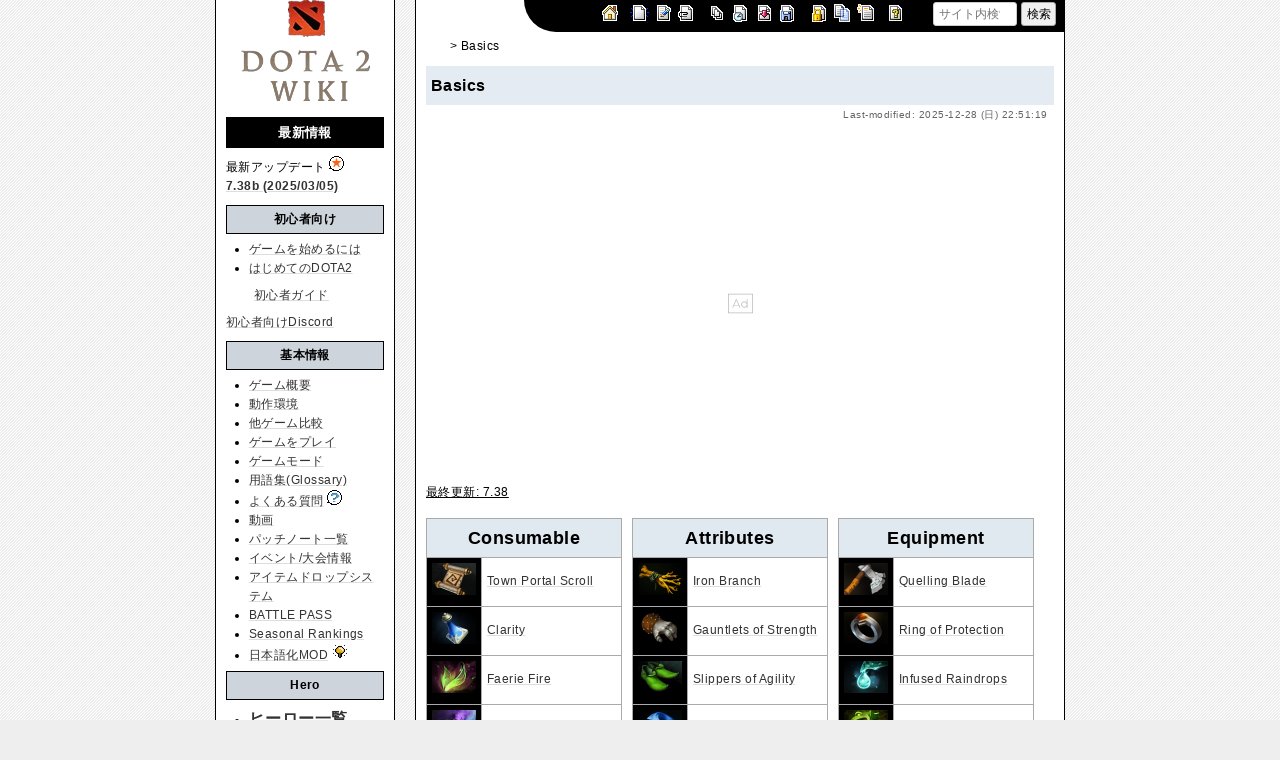

--- FILE ---
content_type: text/html; charset=utf-8
request_url: https://wikiwiki.jp/dota2/Basics
body_size: 22051
content:
<!DOCTYPE html>
<html lang="ja">
<head prefix="og: https://ogp.me/ns# fb: https://ogp.me/ns/fb# article: https://ogp.me/ns/article#">
    <meta charset="utf-8">
    <meta name="viewport" content="width=980">

    <meta name="description" content="Dota 2 Wiki*">
        <meta property="og:url" content="https://wikiwiki.jp/dota2/Basics" />
    <meta property="og:type" content="article" />
    <meta property="og:title" content="Basics - Dota 2 Wiki*" />
    <meta property="og:description" content="Dota 2 Wiki*" />
    <meta property="og:site_name" content="Dota 2 Wiki*" />
    <meta property="og:image" content="https://cdn.wikiwiki.jp/to/w/common/image/wikiwiki_ogp.png?v=4" />
    <title>Basics - Dota 2 Wiki*</title>
    <link rel="alternate" href="/dota2/::cmd/mixirss" type="application/rss+xml" title="RSS" />
    <link rel="icon" href="https://cdn.wikiwiki.jp/to/w/common/user-favicon.ico?v=4"/>
    <link rel="stylesheet" href="https://cdn.wikiwiki.jp/to/w/common/assets/dist/wikiwiki-ad217af191780b21c7f8.min.css" type="text/css">
<link rel="stylesheet" href="https://cdn.wikiwiki.jp/to/w/common/assets/dist/skin-note-1704818145dbe6b5ecba.min.css" type="text/css">
    
    <script type="text/javascript" src="https://cdn.wikiwiki.jp/to/w/common/assets/dist/ad-1bf004520fc167abbea6.min.js"></script>
    <script>
    var wi_stay = (function () {
        var wi_data_raw = localStorage.getItem('browsingStatistics');
        var wi_data = wi_data_raw ? (JSON.parse(wi_data_raw) || {}) : {};
        var stay = Number(wi_data.stay);
        if (isNaN(stay)) {
            stay = 0;
        }
        return stay;
    })();
    var wi_data_raw = localStorage.getItem('usageStatistics');
    var wi_data =     wi_data_raw ? (JSON.parse(wi_data_raw) || {}) : {};
    var wi_edit =     String(wi_data.edit || 0);
    var wi_freeze =   String(wi_data.freeze || 0);
    var wi_comment =  String(wi_data.comment || 0);
    var wi_group = String(wi_data.group || "N");
    var wi_smsAuth = wi_data.smsAuth || false;
    var wi_hasPosted = wi_data.hasPosted || false;
    var wi_agreement = String(wi_data.agreementStatus || "false");
    if (document.referrer.length !== 0) {
        var wi_uri = new URL(document.referrer);
        var wi_referer = wi_uri.hostname;
    } else {
        var wi_referer = "unknown";
    }

    // Chromium系判定
    function isChromium() {
        var ua = navigator.userAgent;
        // Edge, Opera, Chrome, Chromium, Brave など
        return /\b(Chrome|Chromium|Edg|OPR|Brave)\b/.test(ua) && !/Silk|UCBrowser|SamsungBrowser|CriOS|FxiOS|OPiOS|EdgiOS/.test(ua);
    }

    var wi_ismobile;
    var wi_device;
    if (isChromium() && navigator.userAgentData) {
        wi_ismobile = navigator.userAgentData.mobile;
        if (wi_ismobile) {
            if (navigator.userAgentData.platform === "Android") {
                wi_device = "and";
            } else {
                wi_device = "ios";
            }
        } else {
            wi_device = "pc";
        }
    } else {
        wi_ismobile = !!navigator.userAgent.match(/iPhone|Android.+Mobile/);
        if (navigator.userAgent.match(/Android.+Mobile/)) {
            wi_device = "and";
        } else if (navigator.userAgent.match(/iPhone/)) {
            wi_device = "ios";
        } else {
            wi_device = "pc";
        }
    }

    var wi_isportrait = window.matchMedia("(orientation: portrait)").matches;
    var wi_isinbound = wi_referer.includes(window.location.hostname) ? false : true;
    var wi_random100 = Math.floor(Math.random() * (100 - 1) + 1);
    var wi_random110 = Math.floor(Math.random() * 10) + 1;
    var wi_isread_yet = true;
    var wi_location_hash = location.hash || false;
</script>

<!-- Google tag (gtag.js) -->
<script async src="https://www.googletagmanager.com/gtag/js?id=G-3Y8FN9EFS7"></script>
<script>
    window.dataLayer = window.dataLayer || [];
    function gtag(){dataLayer.push(arguments);}
    gtag('js', new Date());
    gtag('config', 'G-3Y8FN9EFS7', {
        'content_group': 'dota2',
        'user_properties': {
            'user_group':     wi_group,
            'user_agreement': wi_agreement,
            'edit_count':     wi_edit,
            'comment_count':  wi_comment,
            'sms_auth':       String(wi_smsAuth)
        }
    });
    
</script>

<script>
    window.wikiFq = createWikiFq();
</script>
<script>
    var wi_recref = recordReferrerDomain();
</script>

<script>
const visitData_20241117 = (() => {
const RESET_INTERVAL_MINUTES = 30;
const now = Date.now();
const resetIntervalMs = RESET_INTERVAL_MINUTES * 60 * 1000;
const storageKey = "internalVisitData";
let data = JSON.parse(localStorage.getItem(storageKey)) || { count: 0, lastVisit: now };
if (now - data.lastVisit > resetIntervalMs) data = { count: 0, lastVisit: now };
if (document.referrer && new URL(document.referrer).hostname === window.location.hostname) {
data = { count: data.count + 1, lastVisit: now };
localStorage.setItem(storageKey, JSON.stringify(data));
}
return data;
})();

const int_conditions = [
wi_ismobile,
wi_group === 'N',
wi_agreement === 'false',
!wi_isinbound,
visitData_20241117.count === 1,
];

const int_conditions_pc = [
    !wi_ismobile,
    wi_group === 'N',
    wi_agreement === 'false',
    !wi_isinbound,
    visitData_20241117.count === 1,
];
</script>
<script>
(function(){
  const FLAG="fluxinst_pc";
  const url=new URL(location.href);

  if(url.searchParams.get(FLAG)==="1"){
    url.searchParams.delete(FLAG);
    history.replaceState(null,"",url.toString());
    return;
  }

  if(
    Array.isArray(int_conditions_pc) &&
    int_conditions_pc.every(Boolean)
  ){
    url.searchParams.set(FLAG,"1");
    location.href=url.toString();
  }
})();
</script>


<script>
(function(){
  const FLAG="fluxinst_sp";
  const url=new URL(location.href);

  if(url.searchParams.get(FLAG)==="1"){
    url.searchParams.delete(FLAG);
    history.replaceState(null,"",url.toString());
    return;
  }

  if(
    Array.isArray(int_conditions) &&
    int_conditions.every(Boolean) &&
    (wi_device==="ios" || wi_device==="and")
  ){
    url.searchParams.set(FLAG,"1");
    location.href=url.toString();
  }
})();
</script>

<!-- Google Tag Manager -->
<script>(function(w,d,s,l,i){w[l]=w[l]||[];w[l].push({'gtm.start':
new Date().getTime(),event:'gtm.js'});var f=d.getElementsByTagName(s)[0],
j=d.createElement(s),dl=l!='dataLayer'?'&l='+l:'';j.async=true;j.src=
'https://www.googletagmanager.com/gtm.js?id='+i+dl;f.parentNode.insertBefore(j,f);
})(window,document,'script','dataLayer','GTM-KQ52VZ3');</script>
<!-- End Google Tag Manager -->


<script async="async" src="https://flux-cdn.com/client/ukiuki/flux_wikiwiki_AS_TM_AT.min.js"></script>
<script type="text/javascript">
    var pbjs = pbjs || {};
    pbjs.que = pbjs.que || [];
</script>
<script async src="https://securepubads.g.doubleclick.net/tag/js/gpt.js"></script>
<script>
var googletag = googletag || {};
googletag.cmd = googletag.cmd || [];

var wi_adslot_rectangle = [[300,250],[1,1]];
var wi_adslot = [[300,250],[1,1]];
if (document.documentElement.clientWidth > 406) {
  wi_adslot_rectangle = [[300,250],[336,280],[1,1]];
  wi_adslot = [[468,60],[300,250],[1,1]];
}

window.defineSlotFlux = [];
    if (wi_isinbound && wi_ismobile && wi_group == "N" && wi_agreement === "false") {
      defineSlotFlux.push({"slotID": "div-gpt-ad-1563430750445-0", "sizes": [[300,250]], "slotName":"WIKIWIKI_SP_INBOUND"});
    } else if (wi_isinbound && wi_group == "N" && wi_agreement === "false") {
      defineSlotFlux.push({"slotID": "div-gpt-ad-1567409776345-0", "sizes": [[300,250]], "slotName":"WIKIWIKI_PC_INBOUND"});
      defineSlotFlux.push({"slotID": "div-gpt-ad-1658802281376-0", "sizes": [[300,250]], "slotName":"WIKIWIKI_PC_INBOUND_RIGHT"});
    }
  if (wi_ismobile && !wi_isinbound) {
    defineSlotFlux.push({"slotID": "div-gpt-ad-1567408559923-0", "sizes": [[300,250]], "slotName":"WIKIWIKI_SP_SECOND"});
  } else if (!wi_ismobile && (!wi_isinbound || (wi_isinbound && wi_group !== "N"))) {
    defineSlotFlux.push({"slotID": "div-gpt-ad-1567408559923-0", "sizes": [[300,250]], "slotName":"WIKIWIKI_PC_BOTTOM_LEFT"});
    defineSlotFlux.push({"slotID": "div-gpt-ad-1658912377789-0", "sizes": [[300,250]], "slotName":"WIKIWIKI_PC_BOTTOM_RIGHT"});
  }
if (wi_ismobile && wi_isportrait) {
  defineSlotFlux.push({"slotID": "div-gpt-ad-1563441919648-0", "sizes": [[320, 100], [320, 50]], "slotName":"WIKIWIKI_SP_OVERLAY"});
}
</script>
<script type="text/javascript">
if (defineSlotFlux.length) {
    var readyBids = {
        prebid: false,
        google: false
    };
    var failSafeTimeout = 3e3;
    var launchAdServer = function () {
        if (!readyBids.prebid) {
            return;
        }
        requestAdServer();
    };
    var requestAdServer = function () {
        if (!readyBids.google) {
            readyBids.google = true;
            googletag.cmd.push(function () {
                pbjs.que.push(function () {
                    pbjs.setTargetingForGPTAsync();
                });
                googletag.pubads().refresh();
            });
        }
    };
}
</script>
<script>
googletag.cmd.push(function() {
    if (wi_isinbound && wi_ismobile && wi_group == "N" && wi_agreement === "false") {
      googletag.defineSlot('/19033742/WIKIWIKI_SP_INBOUND',[[300,250]],
        'div-gpt-ad-1563430750445-0').setCollapseEmptyDiv(true).addService(googletag.pubads());
    } else if (wi_isinbound && wi_group == "N" && wi_agreement === "false") {
      googletag.defineSlot('/19033742/WIKIWIKI_PC_INBOUND',[[336,280],[300,250]],
        'div-gpt-ad-1567409776345-0').setCollapseEmptyDiv(true).addService(googletag.pubads());
      googletag.defineSlot('/19033742/WIKIWIKI_PC_INBOUND_RIGHT',[[336,280],[300,250]],
        'div-gpt-ad-1658802281376-0').setCollapseEmptyDiv(true).addService(googletag.pubads());
    }
    if (wi_ismobile && !wi_isinbound) {
        googletag.defineSlot('/19033742/WIKIWIKI_SP_SECOND',[[300,250]],
        'div-gpt-ad-1567408559923-0').addService(googletag.pubads());
    } else if (!wi_ismobile && (!wi_isinbound || (wi_isinbound && wi_group !== "N"))) {
        googletag.defineSlot('/19033742/WIKIWIKI_PC_BOTTOM_LEFT',[[336,280],[300,250]],
        'div-gpt-ad-1567408559923-0').addService(googletag.pubads());
        googletag.defineSlot('/19033742/WIKIWIKI_PC_BOTTOM_RIGHT',[[336,280],[300,250]],
        'div-gpt-ad-1658912377789-0').addService(googletag.pubads());
    }
    if (wi_ismobile && wi_isportrait) {
        googletag.defineSlot('/19033742/WIKIWIKI_SP_OVERLAY',[[320,100],[320,50],[1,1]],'div-gpt-ad-1563441919648-0').addService(googletag.pubads());
    }
    googletag.pubads().setTargeting("gpolicy","sunny");
    googletag.pubads().setTargeting("site","dota2");
    googletag.pubads().collapseEmptyDivs();
    googletag.pubads().enableSingleRequest();
    googletag.pubads().addEventListener('slotRenderEnded', function(event) {
        var slot = event.slot;
        if (document.getElementById(slot.getSlotElementId()) != null){
            var slotElm = document.getElementById(slot.getSlotElementId());
            if (slotElm && slotElm.className === 'overlay-ad-wrapper') {
                var overlayRenderedEvent = document.createEvent('Event');
                overlayRenderedEvent.initEvent('overlay-ad-rendered', true, true);
                slotElm.dispatchEvent(overlayRenderedEvent);
            }
        }
    })
    googletag.pubads().enableLazyLoad({
        fetchMarginPercent: 50,   // 0.5画面分まできたらリクエスト
        renderMarginPercent: 50,  // 0.5画面分まできたら描画
        mobileScaling: 1.0        // モバイルもPCと同じ倍率（0.5画面分）にする
    });
    if (defineSlotFlux.length) {googletag.pubads().disableInitialLoad();};
    googletag.enableServices();
    if (defineSlotFlux.length) {
        pbjs.que.push(function () {
            pbFlux.prebidBidder();
        });
    }
});
</script>


<script type="text/javascript">
if (defineSlotFlux.length) {
    // set failsafe timeout
    setTimeout(function () {
        requestAdServer();
    }, failSafeTimeout);
}
</script>

<script>
googletag.cmd.push(function() {
  googletag.pubads()
    .setTargeting("wi_agreement",     String(wi_data.agreementStatus || "false"))
    .setTargeting("wi_group",     String(wi_data.group || "N"))
    .setTargeting("wi_comment",   wi_comment.length.toString())
    .setTargeting("wi_edit",      wi_edit.length.toString())
    .setTargeting("wi_freeze",    wi_freeze.length.toString())
    .setTargeting("wi_smsAuth",   String(wi_data.smsAuth || false))
    .setTargeting("wi_hasPosted", String(wi_data.hasPosted || false))
    .setTargeting("wi_referer",   String(wi_referer || "unknown"))
    .setTargeting("wi_random110", String(wi_random110 || "0"));
});
</script>

<style>
.pc-caption-ad-default {
    margin-top:20px;
    display:flex;
    justify-content:flex-start;
    gap: 10px 5px;
    min-height:280px;
    position: sticky;
    z-index: 3;
    top: 45px;
}

.pc-caption-ad-center{
    margin-top:20px;
    display:flex;
    justify-content:center;
    gap: 10px 5px;
    min-height:280px;
    position: sticky;
    z-index: 3;
    top: 45px;
}
.pc-caption-ad-mobile{
    margin-top:20px;
    margin-bottom:20px;
    display:flex;
    justify-content:center;
    min-height:331px;
    position: sticky;
    z-index: 3;
    top: 45px;
}
.pc-caption-ad-mobile-300x600{
    margin-top:20px;
    margin-bottom:20px;
    display:flex;
    justify-content:center;
    min-height:331px;
}
.default-advertisement {
    background-color: transparent;
    background-image: url("data:image/svg+xml;charset=UTF-8,%3Csvg xmlns='http://www.w3.org/2000/svg' viewBox='0 0 576 512'%3E%3C!--!Font Awesome Pro 6.6.0 by @fontawesome - https://fontawesome.com License - https://fontawesome.com/license (Commercial License) Copyright 2024 Fonticons, Inc.--%3E%3Cpath d='M16 48l0 416 544 0 0-416L16 48zM0 32l16 0 544 0 16 0 0 16 0 416 0 16-16 0L16 480 0 480l0-16L0 48 0 32zM320 280a56 56 0 1 0 112 0 56 56 0 1 0 -112 0zm56-72c22.6 0 42.8 10.4 56 26.7l0-66.7 0-8 16 0 0 8 0 112 0 64 0 8-16 0 0-8 0-18.7c-13.2 16.3-33.4 26.7-56 26.7c-39.8 0-72-32.2-72-72s32.2-72 72-72zM183.1 160l5.2 0 7.3 0 5.2 0 2.1 4.8L284.2 352l-17.4 0-20.8-48-107.8 0-20.8 48-17.4 0L181 164.8l2.1-4.8zM145 288l94 0L192 179.7 145 288z' fill='%23BBB'/%3E%3C/svg%3E");
    background-repeat: no-repeat;
    background-position: center;
    background-size: 25px 25px;
}

@media (max-width: 500px) {
  .caption-flybox:has(iframe[id^="google_ads_iframe_"]) {
    position: relative;
    min-height: 450px;
  }
}
</style>


<script>
googletag.cmd.push(function() {
    const pcCaptionPaths = [
        '/19033742/WIKIWIKI_PC_CAPTION',
        '/19033742/WIKIWIKI_PC_CAPTION_SIDE_BY',
        '/19033742/WIKIWIKI_PC_CAPTION_20TH',
        '/19033742/WIKIWIKI_CAPTION_B'
    ];

    const spCaptionPaths = [
        '/19033742/WIKIWIKI_SP_CAPTION',
        '/19033742/WIKIWIKI_SP_CAPTION_300x600'
    ];

    googletag.pubads().addEventListener('slotRenderEnded', function(event) {
        const slotElement = document.getElementById(event.slot.getSlotElementId());
        const parent = slotElement?.parentNode;

        if (parent && !event.isEmpty) {
            if (pcCaptionPaths.includes(event.slot.getAdUnitPath())) {
                parent.classList.add(parent.clientWidth < 769 ? "pc-caption-ad-center" : "pc-caption-ad-default");
            } else if (spCaptionPaths.includes(event.slot.getAdUnitPath())) {
                if (event.slot.getAdUnitPath() === '/19033742/WIKIWIKI_SP_CAPTION_300x600') {
                    parent.classList.add("pc-caption-ad-mobile-300x600");
                } else {
                    parent.classList.add("pc-caption-ad-mobile");
                }
            } else if (event.slot.getAdUnitPath() === '/19033742/WIKIWIKI_SP_OVERLAY') {
                document.querySelector('#pc-overlay-ad-close-button svg').style.fill =
                `rgba(${getComputedStyle(document.body).backgroundColor.match(/\d+/g).map(c => 255 - c).join(",")}, 0.5)`;
                document.getElementById('pc-overlay-ad-parent-container').style.visibility = 'visible';
                document.getElementById('pc-overlay-ad-close-button').style.visibility = 'visible';
                document.getElementById('pc-overlay-ad-close-button').classList.add('hidden-switch-class');
            }
        }
    });

    googletag.pubads().addEventListener('slotOnload', function(event) {
        const slotElement = document.getElementById(event.slot.getSlotElementId());
        slotElement?.parentNode?.classList.remove("default-advertisement");
    });
});
</script>

<link rel="preload" as="script" href="https://pdn.adingo.jp/p.js">
<link rel="preconnect" href="https://sh.adingo.jp" crossorigin="use-credentials">
    <link rel="canonical" href="https://wikiwiki.jp/dota2/Basics">
    <style>
@media screen and (min-width: 820px) {
  .container-wrapper {
    min-width: 850px;
    max-width: 850px;
  }
}
</style>
<style>
  body {
      font-family: Verdana, Arial, "Hiragino Kaku Gothic ProN", "Hiragino Sans", Meiryo, sans-serif;
      font-size: 12px;
  }
</style>
<style>
  @media screen and (max-width: 819px), print and (max-width: 180mm) {
    body {
        font-size: 13px;
    }
  }
</style>
        <script>
        window.globalParamsContainer = {"smsAuthParams":{"actionTrollingDefenceCheck":"\/dota2\/::cmd\/trolling_defence_pass","actionSubmitNumber":"\/p\/sms-auth\/code\/request","actionSubmitCode":"\/p\/sms-auth\/code\/activate","cookieName":"authkey"},"editAssistantImgSrc":{"face_smile":"https:\/\/cdn.wikiwiki.jp\/to\/w\/common\/image\/face\/smile.png?v=4","face_bigsmile":"https:\/\/cdn.wikiwiki.jp\/to\/w\/common\/image\/face\/bigsmile.png?v=4","face_huh":"https:\/\/cdn.wikiwiki.jp\/to\/w\/common\/image\/face\/huh.png?v=4","face_oh":"https:\/\/cdn.wikiwiki.jp\/to\/w\/common\/image\/face\/oh.png?v=4","face_wink":"https:\/\/cdn.wikiwiki.jp\/to\/w\/common\/image\/face\/wink.png?v=4","face_sad":"https:\/\/cdn.wikiwiki.jp\/to\/w\/common\/image\/face\/sad.png?v=4","face_worried":"https:\/\/cdn.wikiwiki.jp\/to\/w\/common\/image\/face\/worried.png?v=4","face_tear":"https:\/\/cdn.wikiwiki.jp\/to\/w\/common\/image\/face\/tear.png?v=4","face_tere":"https:\/\/cdn.wikiwiki.jp\/to\/w\/common\/image\/face\/tere.png?v=4","face_shock":"https:\/\/cdn.wikiwiki.jp\/to\/w\/common\/image\/face\/shock.png?v=4","face_heart":"https:\/\/cdn.wikiwiki.jp\/to\/w\/common\/image\/face\/heart.png?v=4","face_star":"https:\/\/cdn.wikiwiki.jp\/to\/w\/common\/image\/face\/star.gif?v=4","face_hatena":"https:\/\/cdn.wikiwiki.jp\/to\/w\/common\/image\/face\/hatena.gif?v=4","face_tip":"https:\/\/cdn.wikiwiki.jp\/to\/w\/common\/image\/face\/tip.gif?v=4"},"experimentalFeature":false};
    </script>
</head>
<body class="">
<!-- Google Tag Manager (noscript) -->
<noscript><iframe src="https://www.googletagmanager.com/ns.html?id=GTM-KQ52VZ3"
height="0" width="0" style="display:none;visibility:hidden"></iframe></noscript>
<!-- End Google Tag Manager (noscript) --><noscript>
    <div class="noscript-alert">
        <i class="fa fa-exclamation-triangle"></i>
        ブラウザの JavaScript がオフ（ブロックまたは許可しない）に設定されているため、このページは正常に機能しません。
    </div>
</noscript>
<div class="container-wrapper">

    <div class="columns-container two-columns-container container clearfix has-left-column  ">

        <div class="column-left-top clearfix">
                                            <div id="header" class="user-header">
                    <div style="text-align:center"><a href="/dota2/" title="FrontPage" class="rel-wiki-page"><img src="https://cdn.wikiwiki.jp/to/w/dota2/%3AHeader/::ref/dota2wikilogo.png.webp?rev=17b00cadff5fa23b2748a533304df151&amp;t=20111126030551" alt="top" title="top" width="129" height="101"  loading="lazy"></a></div>                </div>
                    </div>

        <div class="column-center clearfix">
            <div class="toolbar-container-all">
                <div class="toolbar-container toolbar-container-desktop">
                    <div class="toolbar"><a href="/dota2/" title="ホーム"><span class="system-icon toolbar top"></span></a>
&nbsp;
<a href="/dota2/::cmd/newpage?refer=Basics" title="新規" rel="nofollow"><span class="system-icon toolbar new"></span></a>
<a href="/dota2/::cmd/edit?page=Basics" title="編集" rel="nofollow"><span class="system-icon toolbar edit"></span></a>
<a href="/dota2/::cmd/attach?page=Basics" title="添付" rel="nofollow"><span class="system-icon toolbar upload"></span></a>
&nbsp;
<a href="/dota2/::cmd/list" title="一覧" rel="nofollow"><span class="system-icon toolbar list"></span></a>
<a href="/dota2/RecentChanges" title="最終更新" rel="nofollow"><span class="system-icon toolbar recent"></span></a>
<a href="/dota2/::cmd/diff?page=Basics" title="差分" rel="nofollow"><span class="system-icon toolbar diff"></span></a>
<a href="/dota2/::cmd/backup?page=Basics" title="バックアップ" rel="nofollow"><span class="system-icon toolbar backup"></span></a>
&nbsp;
<a href="/dota2/::cmd/freeze?page=Basics" title="凍結" rel="nofollow"><span class="system-icon toolbar freeze"></span></a>
<a href="/dota2/::cmd/template?refer=Basics" title="複製" rel="nofollow"><span class="system-icon toolbar copy"></span></a>
<a href="/dota2/::cmd/rename?refer=Basics" title="名前変更" rel="nofollow"><span class="system-icon toolbar rename"></span></a>
&nbsp;
<a href="/dota2/::cmd/help" title="ヘルプ" rel="nofollow"><span class="system-icon toolbar help"></span></a></div>                </div>
                <div class="toolbar-container toolbar-container-mobile">
                    <div class="toolbar"><a href="/dota2/" title="ホーム"><span class="system-icon toolbar top"></span></a>
&nbsp;
<a href="/dota2/RecentChanges" title="最終更新" rel="nofollow"><span class="system-icon toolbar recent"></span></a>
&nbsp;
<a id="menu-in-nav" href="#menubar" class="menu-in-nav">Menu<i class="fas fa-arrow-alt-down"></i></a></div>                        <div id="responsive-navigation"></div>
    <div style="display: none;">
        <div id="edit-menu" class="system-ui">
            <div id="edit-menu-items">
                <ul><li><a href="/dota2/::cmd/newpage?refer=Basics" rel="nofollow"><span class='system-icon toolbar new'></span> 新規</a></li><li><a href="/dota2/::cmd/edit?page=Basics" rel="nofollow"><span class='system-icon toolbar edit'></span> 編集</a></li><li><a href="/dota2/::cmd/attach?page=Basics" rel="nofollow"><span class='system-icon toolbar upload'></span> 添付</a></li></ul>
<ul><li><a href="/dota2/::cmd/list" rel="nofollow"><span class='system-icon toolbar list'></span> 一覧</a></li><li><a href="/dota2/RecentChanges" rel="nofollow"><span class='system-icon toolbar recent'></span> 最終更新</a></li><li><a href="/dota2/::cmd/diff?page=Basics" rel="nofollow"><span class='system-icon toolbar diff'></span> 差分</a></li><li><a href="/dota2/::cmd/backup?page=Basics" rel="nofollow"><span class='system-icon toolbar backup'></span> バックアップ</a></li></ul>
<ul><li><a href="/dota2/::cmd/freeze?page=Basics" rel="nofollow"><span class='system-icon toolbar freeze'></span> 凍結</a></li><li><a href="/dota2/::cmd/template?refer=Basics" rel="nofollow"><span class='system-icon toolbar copy'></span> 複製</a></li><li><a href="/dota2/::cmd/rename?refer=Basics" rel="nofollow"><span class='system-icon toolbar rename'></span> 名前変更</a></li></ul>
<ul><li><a href="/dota2/::cmd/help" rel="nofollow"><span class='system-icon toolbar help'></span> ヘルプ</a></li></ul>

            </div>
        </div>
    </div>                </div>
                <div class="toolbox toolbox-searchbar">
                    <form action="/dota2/::cmd/search" method="get">
                        <input type="search"  name="word" value="" size="16" placeholder="サイト内検索">
                        <input type="hidden" name="type" value="AND">
                        <input type="submit" value="検索">
                    </form>
                </div>
            </div>
            <div id="contents" class="clearfix">
                <div class="clearfix">
                    <div id="breadcrumbs" class="system-ui">
                        <div id="topicpath"><a href="/dota2/" title="FrontPage"><i class="fa fa-home" style="margin-left: 6px; display: inline-block; min-width: 1.2em;"></i></a> &gt; Basics</div>                    </div>
                    <div id="system-icon-container" class="system-ui">
                                                <span id="share-button-root"></span>                        <span id="admin-contact-root" class="single-system-icon"></span>
                        <div id="load-panel-root"></div>
                        <span id="admin-login" class="single-system-icon">
                            
<a class="admin-login-status" href="/dota2/::cmd/admin_login?return_to=%2Fdota2%2FBasics" title="未ログイン">
    <i class="fa-solid fa-cog"></i>
</a>
                        </span>
                    </div>
                </div>
                <div id="body">
                                        
                    <div id="title">
                                                    <h1 class="title">Basics</h1>
                                                                            <div id="lastmodified">
                                Last-modified: 2025-12-28 (日) 22:51:19                                                                    <span class="lastmodified-file-itself tooltip" data-tippy-content="このページ自体の更新: 2025-02-25 (火) 00:20:48"><i class="fas fa-file-signature"></i></span>
                                                            </div>
                                            </div>

                    
<div id="inbound-ad-container">
  <!-- /19033742/WIKIWIKI_PC_INBOUND -->
  <div id='div-gpt-ad-1567409776345-0'></div>
  <!-- /19033742/WIKIWIKI_PC_INBOUND_RIGHT -->
  <div id='div-gpt-ad-1658802281376-0'></div>
  <!-- /19033742/WIKIWIKI_SP_INBOUND -->
  <div id='div-gpt-ad-1563430750445-0' class="hidden-switch-class"></div>
</div>

<style>
.pc-inbound-ad-default {
    margin-top:40px;
    margin-bottom:40px;
    display:flex;
    justify-content:flex-start;
    gap: 10px 5px;
    min-height:280px;
}
.pc-inbound-ad-center{
    margin-top:40px;
    margin-bottom:40px;
    display:flex;
    justify-content:center;
    gap: 10px 5px;
    min-height:280px;
    position: relative;
}
.pc-inbound-ad-mobile{
    margin-top:20px;
    margin-bottom:20px;
    display:flex;
    justify-content:center;
    min-height:280px;
}
.pc-inbound-ad-close-button {
    position: absolute;
    top: -25px;
    left: 50%;
    transform: translateX(-50%);
    width: 20px;
    height: 20px;
    background: url('data:image/svg+xml,%3Csvg xmlns="http://www.w3.org/2000/svg" viewBox="0 0 384 512"%3E%3C!--! Font Awesome Pro 6.6.0 by @fontawesome - https://fontawesome.com License - https://fontawesome.com/license (Commercial License) Copyright 2024 Fonticons, Inc. --%3E%3Cpath class="fa-secondary" opacity=".4" d="M281.4 390.6L304 413.3 349.3 368l-22.6-22.6L237.3 256l89.4-89.4L349.3 144 304 98.7l-22.6 22.6L192 210.7l-89.4-89.4L80 98.7 34.7 144l22.6 22.6L146.7 256 57.4 345.4 34.7 368 80 413.3l22.6-22.6L192 301.3l89.4 89.4z" fill="%23888"/%3E%3C/svg%3E') no-repeat center;
    background-size: contain;
    cursor: pointer;
}
</style>

<script>
(function () {
    const co = document.getElementById('inbound-ad-container');
    const inboundPaths = [
        '/19033742/WIKIWIKI_PC_INBOUND',
        '/19033742/WIKIWIKI_PC_INBOUND_RIGHT'
    ];

    if (wi_isinbound && wi_group === "N" && wi_agreement === "false") {
        if (wi_ismobile) {
            co.classList.add("pc-inbound-ad-mobile","default-advertisement");
        } else {
            const width = co.clientWidth;
            const adClass = width < 683 || (width >= 683 && width < 900) ? ["pc-inbound-ad-center","default-advertisement"] : ["pc-inbound-ad-default"];
            co.classList.add(...adClass);

            if (adClass.includes("pc-inbound-ad-center")) {
                googletag.cmd.push(function() {
                    googletag.pubads().addEventListener('slotOnload', function(event) {
                        if (inboundPaths.includes(event.slot.getAdUnitPath())) {
                            let closeButton = co.querySelector(".pc-inbound-ad-close-button");
                            if (!closeButton) {
                                closeButton = document.createElement("div");
                                closeButton.classList.add("pc-inbound-ad-close-button");
                                closeButton.onclick = () => co.style.display = "none";
                                co.appendChild(closeButton);
                            }
                        }
                    });
                });
            }
        }
    }
})();
</script>

                    <div class="search-words small" style="display: none;">
    <div class="small">これらのキーワードがハイライトされています：<ul class="search-words-words"></ul></div>
    <hr class="full_hr">
</div>
                    <div id="content">
                                                <p><ins>最終更新: 7.38</ins></p>
<div class="flex-container" style="justify-content: flex-start;">
    <div class="flex-box" style="">
    <div class="flex-box-inner">
        <div class="h-scrollable"><table><thead><tr><th colspan="2"><span style="font-size:18px">Consumable</span></th></tr></thead><tbody><tr><th style="background-color:black;"><a href="/dota2/Town%20Portal%20Scroll" title="Town Portal Scroll" class="rel-wiki-page"><img src="https://cdn.wikiwiki.jp/to/w/dota2/image/item/::ref/Town%20Portal%20Scroll.png?rev=cf18222a8448a318c9f5065265eb805a&amp;t=20211218170328" alt="Town Portal Scroll.png" title="Town Portal Scroll.png" width="44" height="32"  loading="lazy"></a></th><td style="width:140px;"><a href="/dota2/Town%20Portal%20Scroll" title="Town Portal Scroll" class="rel-wiki-page">Town Portal Scroll</a></td></tr><tr><th style="background-color:black;"><a href="/dota2/Clarity" title="Clarity" class="rel-wiki-page"><img src="https://cdn.wikiwiki.jp/to/w/dota2/image/item/::ref/Clarity.png?rev=026e779d22fa1dd7dbe7b818d75635fd&amp;t=20211218004842" alt="Clarity.png" title="Clarity.png" width="44" height="32"  loading="lazy"></a></th><td style="width:140px;"><a href="/dota2/Clarity" title="Clarity" class="rel-wiki-page">Clarity</a></td></tr><tr><th style="background-color:black;"><a href="/dota2/Faerie%20Fire" title="Faerie Fire" class="rel-wiki-page"><img src="https://cdn.wikiwiki.jp/to/w/dota2/image/item/::ref/Faerie%20Fire.png.webp?rev=db8d15c95295cd51952b3eb95f40e916&amp;t=20211220225530" alt="Faerie Fire.png" title="Faerie Fire.png" width="44" height="32"  loading="lazy"></a></th><td style="width:140px;"><a href="/dota2/Faerie%20Fire" title="Faerie Fire" class="rel-wiki-page">Faerie Fire</a></td></tr><tr><th style="background-color:black;"><a href="/dota2/Smoke%20of%20Deceit" title="Smoke of Deceit" class="rel-wiki-page"><img src="https://cdn.wikiwiki.jp/to/w/dota2/image/item/::ref/Smoke%20of%20Deceit.png.webp?rev=026047164903583e9830053aeb5eebb6&amp;t=20211218165954" alt="Smoke of Deceit.png" title="Smoke of Deceit.png" width="44" height="32"  loading="lazy"></a></th><td style="width:140px;"><a href="/dota2/Smoke%20of%20Deceit" title="Smoke of Deceit" class="rel-wiki-page">Smoke of Deceit</a></td></tr><tr><th style="background-color:black;"><a href="/dota2/Observer%20Ward" title="Observer Ward" class="rel-wiki-page"><img src="https://cdn.wikiwiki.jp/to/w/dota2/image/item/::ref/Observer%20Ward.png?rev=cc0592319a4f0285ae4fca88c4256314&amp;t=20211218164244" alt="Observer Ward.png" title="Observer Ward.png" width="44" height="32"  loading="lazy"></a></th><td style="width:140px;"><a href="/dota2/Observer%20Ward" title="Observer Ward" class="rel-wiki-page">Observer Ward</a></td></tr><tr><th style="background-color:black;"><a href="/dota2/Sentry%20Ward" title="Sentry Ward" class="rel-wiki-page"><img src="https://cdn.wikiwiki.jp/to/w/dota2/image/item/::ref/Sentry%20Ward.png.webp?rev=3a4c979c72f6df9e7855b9abf7164421&amp;t=20211218165704" alt="Sentry Ward.png" title="Sentry Ward.png" width="44" height="32"  loading="lazy"></a></th><td style="width:140px;"><a href="/dota2/Sentry%20Ward" title="Sentry Ward" class="rel-wiki-page">Sentry Ward</a></td></tr><tr><th style="background-color:black;"><a href="/dota2/Enchanted%20Mango" title="Enchanted Mango" class="rel-wiki-page"><img src="https://cdn.wikiwiki.jp/to/w/dota2/image/item/::ref/Enchanted%20Mango.png.webp?rev=75bef0642867330a2ed8d9f4d5446148&amp;t=20150430003104" alt="Enchanted Mango.png" title="Enchanted Mango.png" width="44" height="32"  loading="lazy"></a></th><td style="width:140px;"><a href="/dota2/Enchanted%20Mango" title="Enchanted Mango" class="rel-wiki-page">Enchanted Mango</a></td></tr><tr><th style="background-color:black;"><a href="/dota2/Healing%20Salve" title="Healing Salve" class="rel-wiki-page"><img src="https://cdn.wikiwiki.jp/to/w/dota2/image/item/::ref/Healing%20Salve.png?rev=9233b499b5546cb31038033021637657&amp;t=20211218010658" alt="Healing Salve.png" title="Healing Salve.png" width="44" height="32"  loading="lazy"></a></th><td style="width:140px;"><a href="/dota2/Healing%20Salve" title="Healing Salve" class="rel-wiki-page">Healing Salve</a></td></tr><tr><th style="background-color:black;"><a href="/dota2/Tango" title="Tango" class="rel-wiki-page"><img src="https://cdn.wikiwiki.jp/to/w/dota2/image/item/::ref/Tango.png?rev=9eb5e59bae8855b45bef6cf8a6a8dcf9&amp;t=20211218170246" alt="Tango.png" title="Tango.png" width="44" height="32"  loading="lazy"></a></th><td style="width:140px;"><a href="/dota2/Tango" title="Tango" class="rel-wiki-page">Tango</a></td></tr><tr><th style="background-color:black;"><a href="/dota2/Blood%20Grenade" title="Blood Grenade" class="rel-wiki-page"><img src="https://cdn.wikiwiki.jp/to/w/dota2/image/item/::ref/Blood%20Grenade.png.webp?rev=a92cc8386676b2bb91125723aebf8533&amp;t=20230423071617" alt="Blood Grenade.png" title="Blood Grenade.png" width="44" height="32"  loading="lazy"></a></th><td style="width:140px;"><a href="/dota2/Blood%20Grenade" title="Blood Grenade" class="rel-wiki-page">Blood Grenade</a></td></tr><tr><th style="background-color:black;"><a href="/dota2/Dust%20of%20Appearance" title="Dust of Appearance" class="rel-wiki-page"><img src="https://cdn.wikiwiki.jp/to/w/dota2/image/item/::ref/Dust%20of%20Appearance.png.webp?rev=79d3b276c60c1860a7516c7d4f91896a&amp;t=20211218005917" alt="Dust of Appearance.png" title="Dust of Appearance.png" width="44" height="32"  loading="lazy"></a></th><td style="width:140px;"><a href="/dota2/Dust%20of%20Appearance" title="Dust of Appearance" class="rel-wiki-page">Dust of Appearance</a></td></tr><tr><th style="background-color:black;"><a href="/dota2/Bottle" title="Bottle" class="rel-wiki-page"><img src="https://cdn.wikiwiki.jp/to/w/dota2/image/item/::ref/Bottle.png?rev=97e2a39cec3dabde21c15ea942202174&amp;t=20211218003754" alt="Bottle.png" title="Bottle.png" width="44" height="32"  loading="lazy"></a></th><td style="width:140px;"><a href="/dota2/Bottle" title="Bottle" class="rel-wiki-page">Bottle</a></td></tr><tr><th style="background-color:black;"><a href="/dota2/Aghanim%27s%20Shard" title="Aghanim&#039;s Shard" class="rel-wiki-page"><img src="https://cdn.wikiwiki.jp/to/w/dota2/image/item/::ref/Aghanim%27s%20Shard.png?rev=12b7b882df633e4db0f0934f2473d8b8&amp;t=20201220124325" alt="Aghanim&#039;s Shard.png" title="Aghanim&#039;s Shard.png" width="44" height="32"  loading="lazy"></a></th><td style="width:140px;"><a href="/dota2/Aghanim%27s%20Shard" title="Aghanim&#039;s Shard" class="rel-wiki-page">Aghanim's Shard</a></td></tr></tbody></table></div>

    </div>
</div>
<div class="flex-box" style="">
    <div class="flex-box-inner">
        <div class="h-scrollable"><table><thead><tr><th colspan="2"><span style="font-size:18px">Attributes</span></th></tr></thead><tbody><tr><th style="background-color:black;"><a href="/dota2/Iron%20Branch" title="Iron Branch" class="rel-wiki-page"><img src="https://cdn.wikiwiki.jp/to/w/dota2/image/item/::ref/Iron%20Branch.png?rev=48ce1e7e9ae4a3058abe425d77f99589&amp;t=20211218011600" alt="Iron Branch.png" title="Iron Branch.png" width="44" height="32"  loading="lazy"></a></th><td style="width:140px;"><a href="/dota2/Iron%20Branch" title="Iron Branch" class="rel-wiki-page">Iron Branch</a></td></tr><tr><th style="background-color:black;"><a href="/dota2/Gauntlets%20of%20Strength" title="Gauntlets of Strength" class="rel-wiki-page"><img src="https://cdn.wikiwiki.jp/to/w/dota2/image/item/::ref/Gauntlets%20of%20Strength.png?rev=92562fcea8386f17729570bee93c285a&amp;t=20211218010423" alt="Gauntlets of Strength.png" title="Gauntlets of Strength.png" width="44" height="32"  loading="lazy"></a></th><td style="width:140px;"><a href="/dota2/Gauntlets%20of%20Strength" title="Gauntlets of Strength" class="rel-wiki-page">Gauntlets of Strength</a></td></tr><tr><th style="background-color:black;"><a href="/dota2/Slippers%20of%20Agility" title="Slippers of Agility" class="rel-wiki-page"><img src="https://cdn.wikiwiki.jp/to/w/dota2/image/item/::ref/Slippers%20of%20Agility.png?rev=39edfbee4828cb7dd4801f739c8b7dcc&amp;t=20211218165928" alt="Slippers of Agility.png" title="Slippers of Agility.png" width="44" height="32"  loading="lazy"></a></th><td style="width:140px;"><a href="/dota2/Slippers%20of%20Agility" title="Slippers of Agility" class="rel-wiki-page">Slippers of Agility</a></td></tr><tr><th style="background-color:black;"><a href="/dota2/Mantle%20of%20Intelligence" title="Mantle of Intelligence" class="rel-wiki-page"><img src="https://cdn.wikiwiki.jp/to/w/dota2/image/item/::ref/Mantle%20of%20Intelligence.png?rev=809231ccf04db2dc6a011ba8ad4f93b6&amp;t=20211218011919" alt="Mantle of Intelligence.png" title="Mantle of Intelligence.png" width="44" height="32"  loading="lazy"></a></th><td style="width:140px;"><a href="/dota2/Mantle%20of%20Intelligence" title="Mantle of Intelligence" class="rel-wiki-page">Mantle of Intelligence</a></td></tr><tr><th style="background-color:black;"><a href="/dota2/Circlet" title="Circlet" class="rel-wiki-page"><img src="https://cdn.wikiwiki.jp/to/w/dota2/image/item/::ref/Circlet.png?rev=a40dd828a248f543816c514f785f0d55&amp;t=20211218004824" alt="Circlet.png" title="Circlet.png" width="44" height="32"  loading="lazy"></a></th><td style="width:140px;"><a href="/dota2/Circlet" title="Circlet" class="rel-wiki-page">Circlet</a></td></tr><tr><th style="background-color:black;"><a href="/dota2/Belt%20of%20Strength" title="Belt of Strength" class="rel-wiki-page"><img src="https://cdn.wikiwiki.jp/to/w/dota2/image/item/::ref/Belt%20of%20Strength.png?rev=ca6e7bb78bf31b0f186333286aa48613&amp;t=20211218002916" alt="Belt of Strength.png" title="Belt of Strength.png" width="44" height="32"  loading="lazy"></a></th><td style="width:140px;"><a href="/dota2/Belt%20of%20Strength" title="Belt of Strength" class="rel-wiki-page">Belt of Strength</a></td></tr><tr><th style="background-color:black;"><a href="/dota2/Band%20of%20Elvenskin" title="Band of Elvenskin" class="rel-wiki-page"><img src="https://cdn.wikiwiki.jp/to/w/dota2/image/item/::ref/Band%20of%20Elvenskin.png?rev=2ada8fadf5d969c04300e8a63ab4af60&amp;t=20211218002827" alt="Band of Elvenskin.png" title="Band of Elvenskin.png" width="44" height="32"  loading="lazy"></a></th><td style="width:140px;"><a href="/dota2/Band%20of%20Elvenskin" title="Band of Elvenskin" class="rel-wiki-page">Band of Elvenskin</a></td></tr><tr><th style="background-color:black;"><a href="/dota2/Robe%20of%20the%20Magi" title="Robe of the Magi" class="rel-wiki-page"><img src="https://cdn.wikiwiki.jp/to/w/dota2/image/item/::ref/Robe%20of%20the%20Magi.png.webp?rev=d870d565cf0280c7124262b478ec88be&amp;t=20211218165355" alt="Robe of the Magi.png" title="Robe of the Magi.png" width="44" height="32"  loading="lazy"></a></th><td style="width:140px;"><a href="/dota2/Robe%20of%20the%20Magi" title="Robe of the Magi" class="rel-wiki-page">Robe of the Magi</a></td></tr><tr><th style="background-color:black;"><a href="/dota2/Crown" title="Crown" class="rel-wiki-page"><img src="https://cdn.wikiwiki.jp/to/w/dota2/image/item/::ref/Crown.png.webp?rev=ed4823e86a807aa67335fd119e20d9c6&amp;t=20181120132941" alt="Crown.png" title="Crown.png" width="44" height="32"  loading="lazy"></a></th><td style="width:140px;"><a href="/dota2/Crown" title="Crown" class="rel-wiki-page">Crown</a></td></tr><tr><th style="background-color:black;"><a href="/dota2/Ogre%20Axe" title="Ogre Axe" class="rel-wiki-page"><img src="https://cdn.wikiwiki.jp/to/w/dota2/image/item/::ref/Ogre%20Axe.png?rev=51161c119481d1f26406960787bf2303&amp;t=20211218164259" alt="Ogre Axe.png" title="Ogre Axe.png" width="44" height="32"  loading="lazy"></a></th><td style="width:140px;"><a href="/dota2/Ogre%20Axe" title="Ogre Axe" class="rel-wiki-page">Ogre Axe</a></td></tr><tr><th style="background-color:black;"><a href="/dota2/Blade%20of%20Alacrity" title="Blade of Alacrity" class="rel-wiki-page"><img src="https://cdn.wikiwiki.jp/to/w/dota2/image/item/::ref/Blade%20of%20Alacrity.png?rev=5bd1aa7479f8f0525f9f7b9218a0c0af&amp;t=20211218003014" alt="Blade of Alacrity.png" title="Blade of Alacrity.png" width="44" height="32"  loading="lazy"></a></th><td style="width:140px;"><a href="/dota2/Blade%20of%20Alacrity" title="Blade of Alacrity" class="rel-wiki-page">Blade of Alacrity</a></td></tr><tr><th style="background-color:black;"><a href="/dota2/Staff%20of%20Wizardry" title="Staff of Wizardry" class="rel-wiki-page"><img src="https://cdn.wikiwiki.jp/to/w/dota2/image/item/::ref/Staff%20of%20Wizardry.png.webp?rev=469f07c0d943ecfdb3833fdcba3854b9&amp;t=20211218170123" alt="Staff of Wizardry.png" title="Staff of Wizardry.png" width="44" height="32"  loading="lazy"></a></th><td style="width:140px;"><a href="/dota2/Staff%20of%20Wizardry" title="Staff of Wizardry" class="rel-wiki-page">Staff of Wizardry</a></td></tr><tr><th style="background-color:black;"><a href="/dota2/Diadem" title="Diadem" class="rel-wiki-page"><img src="https://cdn.wikiwiki.jp/to/w/dota2/image/item/::ref/Diadem.png.webp?rev=40cb28c1ac2f133a289aa31437bd2e55&amp;t=20230423071708" alt="Diadem.png" title="Diadem.png" width="44" height="32"  loading="lazy"></a></th><td style="width:140px;"><a href="/dota2/Diadem" title="Diadem" class="rel-wiki-page">Diadem</a></td></tr></tbody></table></div>

    </div>
</div>
<div class="flex-box" style="">
    <div class="flex-box-inner">
        <div class="h-scrollable"><table><thead><tr><th colspan="2"><span style="font-size:18px">Equipment</span></th></tr></thead><tbody><tr><th style="background-color:black;"><a href="/dota2/Quelling%20Blade" title="Quelling Blade" class="rel-wiki-page"><img src="https://cdn.wikiwiki.jp/to/w/dota2/image/item/::ref/Quelling%20Blade.png?rev=eed700123353008fad99a4cd54a3e739&amp;t=20211218164841" alt="Quelling Blade.png" title="Quelling Blade.png" width="44" height="32"  loading="lazy"></a></th><td style="width:140px;"><a href="/dota2/Quelling%20Blade" title="Quelling Blade" class="rel-wiki-page">Quelling Blade</a></td></tr><tr><th style="background-color:black;"><a href="/dota2/Ring%20of%20Protection" title="Ring of Protection" class="rel-wiki-page"><img src="https://cdn.wikiwiki.jp/to/w/dota2/image/item/::ref/Ring%20of%20Protection.png?rev=94ce5b358dbc7955f67e015f3b9bd68a&amp;t=20211218165235" alt="Ring of Protection.png" title="Ring of Protection.png" width="44" height="32"  loading="lazy"></a></th><td style="width:140px;"><a href="/dota2/Ring%20of%20Protection" title="Ring of Protection" class="rel-wiki-page">Ring of Protection</a></td></tr><tr><th style="background-color:black;"><a href="/dota2/Infused%20Raindrops" title="Infused Raindrops" class="rel-wiki-page"><img src="https://cdn.wikiwiki.jp/to/w/dota2/image/item/::ref/Infused%20Raindrops.png?rev=ae563c83dff5a0b0d9421f8e00a9bce5&amp;t=20211218162959" alt="Infused Raindrops.png" title="Infused Raindrops.png" width="44" height="32"  loading="lazy"></a></th><td style="width:140px;"><a href="/dota2/Infused%20Raindrops" title="Infused Raindrops" class="rel-wiki-page">Infused Raindrops</a></td></tr><tr><th style="background-color:black;"><a href="/dota2/Orb%20of%20Venom" title="Orb of Venom" class="rel-wiki-page"><img src="https://cdn.wikiwiki.jp/to/w/dota2/image/item/::ref/Orb%20of%20Venom.png.webp?rev=02d0cdb9b5d6a281235a2b13664ca2f8&amp;t=20211218164325" alt="Orb of Venom.png" title="Orb of Venom.png" width="44" height="32"  loading="lazy"></a></th><td style="width:140px;"><a href="/dota2/Orb%20of%20Venom" title="Orb of Venom" class="rel-wiki-page">Orb of Venom</a></td></tr><tr><th style="background-color:black;"><a href="/dota2/Blight%20Stone" title="Blight Stone" class="rel-wiki-page"><img src="https://cdn.wikiwiki.jp/to/w/dota2/image/item/::ref/Blight%20Stone.png.webp?rev=32372a190bc30e8477ada53ad27b9a22&amp;t=20211218003100" alt="Blight Stone.png" title="Blight Stone.png" width="44" height="32"  loading="lazy"></a></th><td style="width:140px;"><a href="/dota2/Blight%20Stone" title="Blight Stone" class="rel-wiki-page">Orb of Blight</a></td></tr><tr><th style="background-color:black;"><a href="/dota2/Orb%20of%20Frost" title="Orb of Frost" class="rel-wiki-page"><img src="https://cdn.wikiwiki.jp/to/w/dota2/image/item/::ref/Orb%20of%20Frost.png?rev=e28e58cfab279c88d088ffa24706872b&amp;t=20250224081146" alt="Orb of Frost.png" title="Orb of Frost.png" width="44" height="32"  loading="lazy"></a></th><td style="width:140px;"><a href="/dota2/Orb%20of%20Frost" title="Orb of Frost" class="rel-wiki-page">Orb of Frost</a></td></tr><tr><th style="background-color:black;"><a href="/dota2/Blades%20of%20Attack" title="Blades of Attack" class="rel-wiki-page"><img src="https://cdn.wikiwiki.jp/to/w/dota2/image/item/::ref/Blades%20of%20Attack.png?rev=5834a5690bd65f2c9a81f430802ce92a&amp;t=20211218003034" alt="Blades of Attack.png" title="Blades of Attack.png" width="44" height="32"  loading="lazy"></a></th><td style="width:140px;"><a href="/dota2/Blades%20of%20Attack" title="Blades of Attack" class="rel-wiki-page">Blades of Attack</a></td></tr><tr><th style="background-color:black;"><a href="/dota2/Gloves%20of%20Haste" title="Gloves of Haste" class="rel-wiki-page"><img src="https://cdn.wikiwiki.jp/to/w/dota2/image/item/::ref/Gloves%20of%20Haste.png?rev=aa6d4183a12f5b9b54629f9b9b16b6b9&amp;t=20211218010547" alt="Gloves of Haste.png" title="Gloves of Haste.png" width="44" height="32"  loading="lazy"></a></th><td style="width:140px;"><a href="/dota2/Gloves%20of%20Haste" title="Gloves of Haste" class="rel-wiki-page">Gloves of Haste</a></td></tr><tr><th style="background-color:black;"><a href="/dota2/Chainmail" title="Chainmail" class="rel-wiki-page"><img src="https://cdn.wikiwiki.jp/to/w/dota2/image/item/::ref/Chainmail.png.webp?rev=df70136c0f6b5346aae65f72b574bd59&amp;t=20211218004712" alt="Chainmail.png" title="Chainmail.png" width="44" height="32"  loading="lazy"></a></th><td style="width:140px;"><a href="/dota2/Chainmail" title="Chainmail" class="rel-wiki-page">Chainmail</a></td></tr><tr><th style="background-color:black;"><a href="/dota2/Helm%20of%20Iron%20Will" title="Helm of Iron Will" class="rel-wiki-page"><img src="https://cdn.wikiwiki.jp/to/w/dota2/image/item/::ref/Helm%20of%20Iron%20Will.png?rev=1459de4c520f2efcecfa8ae88693b752&amp;t=20211218010839" alt="Helm of Iron Will.png" title="Helm of Iron Will.png" width="44" height="32"  loading="lazy"></a></th><td style="width:140px;"><a href="/dota2/Helm%20of%20Iron%20Will" title="Helm of Iron Will" class="rel-wiki-page">Helm of Iron Will</a></td></tr><tr><th style="background-color:black;"><a href="/dota2/Broadsword" title="Broadsword" class="rel-wiki-page"><img src="https://cdn.wikiwiki.jp/to/w/dota2/image/item/::ref/Broadsword.png?rev=5ef5433e15b75282ec70cb703e3fcce7&amp;t=20211218004541" alt="Broadsword.png" title="Broadsword.png" width="44" height="32"  loading="lazy"></a></th><td style="width:140px;"><a href="/dota2/Broadsword" title="Broadsword" class="rel-wiki-page">Broadsword</a></td></tr><tr><th style="background-color:black;"><a href="/dota2/Blitz%20Knuckles" title="Blitz Knuckles" class="rel-wiki-page"><img src="https://cdn.wikiwiki.jp/to/w/dota2/image/item/::ref/Blitz%20Knuckles.png?rev=6b6cc6526f7cad06e79f3799944b5f53&amp;t=20200630165009" alt="Blitz Knuckles.png" title="Blitz Knuckles.png" width="44" height="32"  loading="lazy"></a></th><td style="width:140px;"><a href="/dota2/Blitz%20Knuckles" title="Blitz Knuckles" class="rel-wiki-page">Blitz Knuckles</a></td></tr><tr><th style="background-color:black;"><a href="/dota2/Javelin" title="Javelin" class="rel-wiki-page"><img src="https://cdn.wikiwiki.jp/to/w/dota2/image/item/::ref/Javelin.png?rev=3e75137b85636c895007929793b26abb&amp;t=20211218011622" alt="Javelin.png" title="Javelin.png" width="44" height="32"  loading="lazy"></a></th><td style="width:140px;"><a href="/dota2/Javelin" title="Javelin" class="rel-wiki-page">Javelin</a></td></tr><tr><th style="background-color:black;"><a href="/dota2/Claymore" title="Claymore" class="rel-wiki-page"><img src="https://cdn.wikiwiki.jp/to/w/dota2/image/item/::ref/Claymore.png?rev=35dcdfaf4362573bb914bdf0cdb5a880&amp;t=20211218004900" alt="Claymore.png" title="Claymore.png" width="44" height="32"  loading="lazy"></a></th><td style="width:140px;"><a href="/dota2/Claymore" title="Claymore" class="rel-wiki-page">Claymore</a></td></tr><tr><th style="background-color:black;"><a href="/dota2/Mithril%20Hammer" title="Mithril Hammer" class="rel-wiki-page"><img src="https://cdn.wikiwiki.jp/to/w/dota2/image/item/::ref/Mithril%20Hammer.png.webp?rev=4b1383da5e10e9885880e3dbfed1e35f&amp;t=20211218163938" alt="Mithril Hammer.png" title="Mithril Hammer.png" width="44" height="32"  loading="lazy"></a></th><td style="width:140px;"><a href="/dota2/Mithril%20Hammer" title="Mithril Hammer" class="rel-wiki-page">Mithril Hammer</a></td></tr></tbody></table></div>

    </div>
</div>
<div class="flex-box" style="">
    <div class="flex-box-inner">
        <div class="h-scrollable"><table><thead><tr><th colspan="2"><span style="font-size:18px">Miscellaneous</span></th></tr></thead><tbody><tr><th style="background-color:black;"><a href="/dota2/Ring%20of%20Regen" title="Ring of Regen" class="rel-wiki-page"><img src="https://cdn.wikiwiki.jp/to/w/dota2/image/item/::ref/Ring%20of%20Regen.png?rev=5b5ffeae224f8782ac07ee94278b5da2&amp;t=20211218165258" alt="Ring of Regen.png" title="Ring of Regen.png" width="44" height="32"  loading="lazy"></a></th><td style="width:140px;"><a href="/dota2/Ring%20of%20Regen" title="Ring of Regen" class="rel-wiki-page">Ring of Regen</a></td></tr><tr><th style="background-color:black;"><a href="/dota2/Sage%27s%20Mask" title="Sage&#039;s Mask" class="rel-wiki-page"><img src="https://cdn.wikiwiki.jp/to/w/dota2/image/item/::ref/Sage%27s%20Mask.png?rev=1d57be0a5d8fa6b7d8acce779de73fd1&amp;t=20211218165514" alt="Sage&#039;s Mask.png" title="Sage&#039;s Mask.png" width="44" height="32"  loading="lazy"></a></th><td style="width:140px;"><a href="/dota2/Sage%27s%20Mask" title="Sage&#039;s Mask" class="rel-wiki-page">Sage's Mask</a></td></tr><tr><th style="background-color:black;"><a href="/dota2/Magic%20Stick" title="Magic Stick" class="rel-wiki-page"><img src="https://cdn.wikiwiki.jp/to/w/dota2/image/item/::ref/Magic%20Stick.png?rev=25fb283c22e728c8ec9634a895f6304e&amp;t=20211218011814" alt="Magic Stick.png" title="Magic Stick.png" width="44" height="32"  loading="lazy"></a></th><td style="width:140px;"><a href="/dota2/Magic%20Stick" title="Magic Stick" class="rel-wiki-page">Magic Stick</a></td></tr><tr><th style="background-color:black;"><a href="/dota2/Fluffy%20Hat" title="Fluffy Hat" class="rel-wiki-page"><img src="https://cdn.wikiwiki.jp/to/w/dota2/image/item/::ref/Fluffy%20Hat.png.webp?rev=afadda663876a8c7fb4f385b3a6a2081&amp;t=20201226004750" alt="Fluffy Hat.png" title="Fluffy Hat.png" width="44" height="32"  loading="lazy"></a></th><td style="width:140px;"><a href="/dota2/Fluffy%20Hat" title="Fluffy Hat" class="rel-wiki-page">Fluffy Hat</a></td></tr><tr><th style="background-color:black;"><a href="/dota2/Wind%20Lace" title="Wind Lace" class="rel-wiki-page"><img src="https://cdn.wikiwiki.jp/to/w/dota2/image/item/::ref/Wind%20Lace.png.webp?rev=63239271edd8bbf1b877a3b8809e7799&amp;t=20211218170759" alt="Wind Lace.png" title="Wind Lace.png" width="44" height="32"  loading="lazy"></a></th><td style="width:140px;"><a href="/dota2/Wind%20Lace" title="Wind Lace" class="rel-wiki-page">Wind Lace</a></td></tr><tr><th style="background-color:black;"><a href="/dota2/Cloak" title="Cloak" class="rel-wiki-page"><img src="https://cdn.wikiwiki.jp/to/w/dota2/image/item/::ref/Cloak.png?rev=fe53d58bbf0cf20378766fe021c2b4ca&amp;t=20211218004922" alt="Cloak.png" title="Cloak.png" width="44" height="32"  loading="lazy"></a></th><td style="width:140px;"><a href="/dota2/Cloak" title="Cloak" class="rel-wiki-page">Cloak</a></td></tr><tr><th style="background-color:black;"><a href="/dota2/Boots%20of%20Speed" title="Boots of Speed" class="rel-wiki-page"><img src="https://cdn.wikiwiki.jp/to/w/dota2/image/item/::ref/Boots%20of%20Speed.png?rev=d308698547afc2acda37bbc6269072b6&amp;t=20211218003228" alt="Boots of Speed.png" title="Boots of Speed.png" width="44" height="32"  loading="lazy"></a></th><td style="width:140px;"><a href="/dota2/Boots%20of%20Speed" title="Boots of Speed" class="rel-wiki-page">Boots of Speed</a></td></tr><tr><th style="background-color:black;"><a href="/dota2/Gem%20of%20True%20Sight" title="Gem of True Sight" class="rel-wiki-page"><img src="https://cdn.wikiwiki.jp/to/w/dota2/image/item/::ref/Gem%20of%20True%20Sight.png.webp?rev=2bea99d68c14c9a46f9fed7c17313d97&amp;t=20130425151124" alt="Gem of True Sight.png" title="Gem of True Sight.png" width="44" height="32"  loading="lazy"></a></th><td style="width:140px;"><a href="/dota2/Gem%20of%20True%20Sight" title="Gem of True Sight" class="rel-wiki-page">Gem of True Sight</a></td></tr><tr><th style="background-color:black;"><a href="/dota2/Morbid%20Mask" title="Morbid Mask" class="rel-wiki-page"><img src="https://cdn.wikiwiki.jp/to/w/dota2/image/item/::ref/Morbid%20Mask.png?rev=a2eafe373b5cf0723c05ca711411eee5&amp;t=20211218164043" alt="Morbid Mask.png" title="Morbid Mask.png" width="44" height="32"  loading="lazy"></a></th><td style="width:140px;"><a href="/dota2/Morbid%20Mask" title="Morbid Mask" class="rel-wiki-page">Morbid Mask</a></td></tr><tr><th style="background-color:black;"><a href="/dota2/Voodoo%20Mask" title="Voodoo Mask" class="rel-wiki-page"><img src="https://cdn.wikiwiki.jp/to/w/dota2/image/item/::ref/Voodoo%20Mask.png?rev=51d71516d77488723a76000b83cf5950&amp;t=20200630165014" alt="Voodoo Mask.png" title="Voodoo Mask.png" width="44" height="32"  loading="lazy"></a></th><td style="width:140px;"><a href="/dota2/Voodoo%20Mask" title="Voodoo Mask" class="rel-wiki-page">Voodoo Mask</a></td></tr><tr><th style="background-color:black;"><a href="/dota2/Shadow%20Amulet" title="Shadow Amulet" class="rel-wiki-page"><img src="https://cdn.wikiwiki.jp/to/w/dota2/image/item/::ref/Shadow%20Amulet.png.webp?rev=a1d780733b83215dfff94d3c99fd84f1&amp;t=20211218165730" alt="Shadow Amulet.png" title="Shadow Amulet.png" width="44" height="32"  loading="lazy"></a></th><td style="width:140px;"><a href="/dota2/Shadow%20Amulet" title="Shadow Amulet" class="rel-wiki-page">Shadow Amulet</a></td></tr><tr><th style="background-color:black;"><a href="/dota2/Ghost%20Scepter" title="Ghost Scepter" class="rel-wiki-page"><img src="https://cdn.wikiwiki.jp/to/w/dota2/image/item/::ref/Ghost%20Scepter.png.webp?rev=c3fe0cfb04d8aa85b6d5547819aaf3f9&amp;t=20211218010455" alt="Ghost Scepter.png" title="Ghost Scepter.png" width="44" height="32"  loading="lazy"></a></th><td style="width:140px;"><a href="/dota2/Ghost%20Scepter" title="Ghost Scepter" class="rel-wiki-page">Ghost Scepter</a></td></tr><tr><th style="background-color:black;"><a href="/dota2/Blink%20Dagger" title="Blink Dagger" class="rel-wiki-page"><img src="https://cdn.wikiwiki.jp/to/w/dota2/image/item/::ref/Blink%20Dagger.png.webp?rev=227998df5a9b2a37661a68a71a4540f7&amp;t=20211218003125" alt="Blink Dagger.png" title="Blink Dagger.png" width="44" height="32"  loading="lazy"></a></th><td style="width:140px;"><a href="/dota2/Blink%20Dagger" title="Blink Dagger" class="rel-wiki-page">Blink Dagger</a></td></tr><tr><th style="background-color:black;"><a href="/dota2/Ring%20of%20Health" title="Ring of Health" class="rel-wiki-page"><img src="https://cdn.wikiwiki.jp/to/w/dota2/image/item/::ref/Ring%20of%20Health.png?rev=7c87ec7b06e022ef0f55694ae703565e&amp;t=20211218165210" alt="Ring of Health.png" title="Ring of Health.png" width="44" height="32"  loading="lazy"></a></th><td style="width:140px;"><a href="/dota2/Ring%20of%20Health" title="Ring of Health" class="rel-wiki-page">Ring of Health</a></td></tr><tr><th style="background-color:black;"><a href="/dota2/Void%20Stone" title="Void Stone" class="rel-wiki-page"><img src="https://cdn.wikiwiki.jp/to/w/dota2/image/item/::ref/Void%20Stone.png?rev=def87e7307efccc0ca2f3c0e70476cbf&amp;t=20211218170733" alt="Void Stone.png" title="Void Stone.png" width="44" height="32"  loading="lazy"></a></th><td style="width:140px;"><a href="/dota2/Void%20Stone" title="Void Stone" class="rel-wiki-page">Void Stone</a></td></tr></tbody></table></div>

    </div>
</div>
<div class="flex-box" style="">
    <div class="flex-box-inner">
        <div class="h-scrollable"><table><thead><tr><th colspan="2"><span style="font-size:18px">Secret Shop</span></th></tr></thead><tbody><tr><th style="background-color:black;"><a href="/dota2/Ring%20of%20Tarrasque" title="Ring of Tarrasque" class="rel-wiki-page"><img src="https://cdn.wikiwiki.jp/to/w/dota2/image/item/::ref/Ring%20of%20Tarrasque.png?rev=b5c143e62459aba5d7d43dea044e65ec&amp;t=20181120132958" alt="Ring of Tarrasque.png" title="Ring of Tarrasque.png" width="44" height="32"  loading="lazy"></a></th><td style="width:140px;"><a href="/dota2/Ring%20of%20Tarrasque" title="Ring of Tarrasque" class="rel-wiki-page">Ring of Tarrasque</a></td></tr><tr><th style="background-color:black;"><a href="/dota2/Tiara%20of%20Selemene" title="Tiara of Selemene" class="rel-wiki-page"><img src="https://cdn.wikiwiki.jp/to/w/dota2/image/item/::ref/Tiara%20of%20Selemene.png.webp?rev=26d9f87f0f281695bfd134ea4557280f&amp;t=20231216015839" alt="Tiara of Selemene.png" title="Tiara of Selemene.png" width="44" height="32"  loading="lazy"></a></th><td style="width:140px;"><a href="/dota2/Tiara%20of%20Selemene" title="Tiara of Selemene" class="rel-wiki-page">Tiara of Selemene</a></td></tr><tr><th style="background-color:black;"><a href="/dota2/Cornucopia" title="Cornucopia" class="rel-wiki-page"><img src="https://cdn.wikiwiki.jp/to/w/dota2/image/item/::ref/Cornucopia.png.webp?rev=39172745935d1deca489a988f5758a02&amp;t=20230423071642" alt="Cornucopia.png" title="Cornucopia.png" width="44" height="32"  loading="lazy"></a></th><td style="width:140px;"><a href="/dota2/Cornucopia" title="Cornucopia" class="rel-wiki-page">Cornucopia</a></td></tr><tr><th style="background-color:black;"><a href="/dota2/Energy%20Booster" title="Energy Booster" class="rel-wiki-page"><img src="https://cdn.wikiwiki.jp/to/w/dota2/image/item/::ref/Energy%20Booster.png.webp?rev=a5d03becb51fee95a6d104dc47ff30f1&amp;t=20211218010018" alt="Energy Booster.png" title="Energy Booster.png" width="44" height="32"  loading="lazy"></a></th><td style="width:140px;"><a href="/dota2/Energy%20Booster" title="Energy Booster" class="rel-wiki-page">Energy Booster</a></td></tr><tr><th style="background-color:black;"><a href="/dota2/Vitality%20Booster" title="Vitality Booster" class="rel-wiki-page"><img src="https://cdn.wikiwiki.jp/to/w/dota2/image/item/::ref/Vitality%20Booster.png.webp?rev=2fb82a2e4c5c008f809a6501ea83f2e6&amp;t=20211218170630" alt="Vitality Booster.png" title="Vitality Booster.png" width="44" height="32"  loading="lazy"></a></th><td style="width:140px;"><a href="/dota2/Vitality%20Booster" title="Vitality Booster" class="rel-wiki-page">Vitality Booster</a></td></tr><tr><th style="background-color:black;"><a href="/dota2/Point%20Booster" title="Point Booster" class="rel-wiki-page"><img src="https://cdn.wikiwiki.jp/to/w/dota2/image/item/::ref/Point%20Booster.png.webp?rev=79e9bc4f75e6fae472ff76090e6741ef&amp;t=20211218164638" alt="Point Booster.png" title="Point Booster.png" width="44" height="32"  loading="lazy"></a></th><td style="width:140px;"><a href="/dota2/Point%20Booster" title="Point Booster" class="rel-wiki-page">Point Booster</a></td></tr><tr><th style="background-color:black;"><a href="/dota2/Talisman%20of%20Evasion" title="Talisman of Evasion" class="rel-wiki-page"><img src="https://cdn.wikiwiki.jp/to/w/dota2/image/item/::ref/Talisman%20of%20Evasion.png.webp?rev=9f2e86f5d646c8819403d3cb1b18865c&amp;t=20211218170204" alt="Talisman of Evasion.png" title="Talisman of Evasion.png" width="44" height="32"  loading="lazy"></a></th><td style="width:140px;"><a href="/dota2/Talisman%20of%20Evasion" title="Talisman of Evasion" class="rel-wiki-page">Talisman of Evasion</a></td></tr><tr><th style="background-color:black;"><a href="/dota2/Platemail" title="Platemail" class="rel-wiki-page"><img src="https://cdn.wikiwiki.jp/to/w/dota2/image/item/::ref/Platemail.png.webp?rev=4e2c1fbabc2c14dfed68c6b8a7b4e45e&amp;t=20211218164550" alt="Platemail.png" title="Platemail.png" width="44" height="32"  loading="lazy"></a></th><td style="width:140px;"><a href="/dota2/Platemail" title="Platemail" class="rel-wiki-page">Platemail</a></td></tr><tr><th style="background-color:black;"><a href="/dota2/Hyperstone" title="Hyperstone" class="rel-wiki-page"><img src="https://cdn.wikiwiki.jp/to/w/dota2/image/item/::ref/Hyperstone.png?rev=8f62fb6310ab49675c4b8f374bc02a21&amp;t=20211218011015" alt="Hyperstone.png" title="Hyperstone.png" width="44" height="32"  loading="lazy"></a></th><td style="width:140px;"><a href="/dota2/Hyperstone" title="Hyperstone" class="rel-wiki-page">Hyperstone</a></td></tr><tr><th style="background-color:black;"><a href="/dota2/Ultimate%20Orb" title="Ultimate Orb" class="rel-wiki-page"><img src="https://cdn.wikiwiki.jp/to/w/dota2/image/item/::ref/Ultimate%20Orb.png.webp?rev=a3288976f1f4e2f2cacc94c3d0de5369&amp;t=20211218170413" alt="Ultimate Orb.png" title="Ultimate Orb.png" width="44" height="32"  loading="lazy"></a></th><td style="width:140px;"><a href="/dota2/Ultimate%20Orb" title="Ultimate Orb" class="rel-wiki-page">Ultimate Orb</a></td></tr><tr><th style="background-color:black;"><a href="/dota2/Demon%20Edge" title="Demon Edge" class="rel-wiki-page"><img src="https://cdn.wikiwiki.jp/to/w/dota2/image/item/::ref/Demon%20Edge.png.webp?rev=99bfefcd8830fe7f552ab410ccd1060e&amp;t=20211218005245" alt="Demon Edge.png" title="Demon Edge.png" width="44" height="32"  loading="lazy"></a></th><td style="width:140px;"><a href="/dota2/Demon%20Edge" title="Demon Edge" class="rel-wiki-page">Demon Edge</a></td></tr><tr><th style="background-color:black;"><a href="/dota2/Mystic%20Staff" title="Mystic Staff" class="rel-wiki-page"><img src="https://cdn.wikiwiki.jp/to/w/dota2/image/item/::ref/Mystic%20Staff.png.webp?rev=6f775e92d81c9e0f0fcc75fb2153a75f&amp;t=20211218164102" alt="Mystic Staff.png" title="Mystic Staff.png" width="44" height="32"  loading="lazy"></a></th><td style="width:140px;"><a href="/dota2/Mystic%20Staff" title="Mystic Staff" class="rel-wiki-page">Mystic Staff</a></td></tr><tr><th style="background-color:black;"><a href="/dota2/Reaver" title="Reaver" class="rel-wiki-page"><img src="https://cdn.wikiwiki.jp/to/w/dota2/image/item/::ref/Reaver.png.webp?rev=965edb9f8e4dc6ebdaaa9d1ed59ced0b&amp;t=20211218164934" alt="Reaver.png" title="Reaver.png" width="44" height="32"  loading="lazy"></a></th><td style="width:140px;"><a href="/dota2/Reaver" title="Reaver" class="rel-wiki-page">Reaver</a></td></tr><tr><th style="background-color:black;"><a href="/dota2/Eaglesong" title="Eaglesong" class="rel-wiki-page"><img src="https://cdn.wikiwiki.jp/to/w/dota2/image/item/::ref/Eaglesong.png.webp?rev=fcc260a45c9f28cf11c5ccad8ad36fdb&amp;t=20211218005937" alt="Eaglesong.png" title="Eaglesong.png" width="44" height="32"  loading="lazy"></a></th><td style="width:140px;"><a href="/dota2/Eaglesong" title="Eaglesong" class="rel-wiki-page">Eaglesong</a></td></tr><tr><th style="background-color:black;"><a href="/dota2/Sacred%20Relic" title="Sacred Relic" class="rel-wiki-page"><img src="https://cdn.wikiwiki.jp/to/w/dota2/image/item/::ref/Sacred%20Relic.png?rev=bcae04b7706e2e98b03b00731ba1135e&amp;t=20211218165444" alt="Sacred Relic.png" title="Sacred Relic.png" width="44" height="32"  loading="lazy"></a></th><td style="width:140px;"><a href="/dota2/Sacred%20Relic" title="Sacred Relic" class="rel-wiki-page">Sacred Relic</a></td></tr></tbody></table></div>

    </div>
</div>
<div class="flex-box" style="">
    <div class="flex-box-inner">
        <div class="h-scrollable"><table><thead><tr><th colspan="2"><span style="font-size:18px">Boss Rewards</span></th></tr></thead><tbody><tr><th style="background-color:black;"><a href="/dota2/Aegis%20of%20the%20Immortal" title="Aegis of the Immortal" class="rel-wiki-page"><img src="https://cdn.wikiwiki.jp/to/w/dota2/image/item/::ref/Aegis%20of%20the%20Immortal.png.webp?rev=af5bfac0c8dd396045bb893ec5f517ea&amp;t=20211218002150" alt="Aegis of the Immortal.png" title="Aegis of the Immortal.png" width="44" height="32"  loading="lazy"></a></th><td style="width:140px;"><a href="/dota2/Aegis%20of%20the%20Immortal" title="Aegis of the Immortal" class="rel-wiki-page">Aegis of the Immortal</a></td></tr><tr><th style="background-color:black;"><a href="/dota2/Aghanim%27s%20Blessing" title="Aghanim&#039;s Blessing" class="rel-wiki-page"><img src="https://cdn.wikiwiki.jp/to/w/dota2/image/item/::ref/Aghanim%27s%20Scepter.png.webp?rev=554d8488d40b6af3b6c419e5eeab8f3a&amp;t=20211218002334" alt="Aghanim&#039;s Blessing - Roshan" title="Aghanim&#039;s Blessing - Roshan" width="44" height="32"  loading="lazy"></a></th><td style="width:140px;"><a href="/dota2/Aghanim%27s%20Blessing#e749eff2" title="Aghanim&#039;s Blessing" class="rel-wiki-page">Aghanim's Blessing - Roshan</a></td></tr><tr><th style="background-color:black;"><a href="/dota2/Aghanim%27s%20Shard" title="Aghanim&#039;s Shard" class="rel-wiki-page"><img src="https://cdn.wikiwiki.jp/to/w/dota2/image/item/::ref/Aghanim%27s%20Shard.png?rev=12b7b882df633e4db0f0934f2473d8b8&amp;t=20201220124325" alt="Aghanim&#039;s Shard - Roshan" title="Aghanim&#039;s Shard - Roshan" width="44" height="32"  loading="lazy"></a></th><td style="width:140px;"><a href="/dota2/Aghanim%27s%20Shard#p5d3c80e" title="Aghanim&#039;s Shard" class="rel-wiki-page">Aghanim's Shard - Roshan</a></td></tr><tr><th style="background-color:black;"><a href="/dota2/Cheese" title="Cheese" class="rel-wiki-page"><img src="https://cdn.wikiwiki.jp/to/w/dota2/image/item/::ref/Cheese.png?rev=26a79534fa9073eb9351ea986abb83cc&amp;t=20211218004733" alt="Cheese.png" title="Cheese.png" width="44" height="32"  loading="lazy"></a></th><td style="width:140px;"><a href="/dota2/Cheese" title="Cheese" class="rel-wiki-page">Cheese</a></td></tr><tr><th style="background-color:black;"><a href="/dota2/Refresher%20Shard" title="Refresher Shard" class="rel-wiki-page"><img src="https://cdn.wikiwiki.jp/to/w/dota2/image/item/::ref/Refresher%20Shard.png?rev=17ee1662ef27c3e27a4cf83ca9511830&amp;t=20171111120603" alt="Refresher Shard.png" title="Refresher Shard.png" width="44" height="32"  loading="lazy"></a></th><td style="width:140px;"><a href="/dota2/Refresher%20Shard" title="Refresher Shard" class="rel-wiki-page">Refresher Shard</a></td></tr><tr><th style="background-color:black;"><a href="/dota2/Roshan%27s%20Banner" title="Roshan&#039;s Banner" class="rel-wiki-page"><img src="https://cdn.wikiwiki.jp/to/w/dota2/image/item/::ref/Roshan%27s%20Banner.png.webp?rev=3b27293010042646468b3f2261b099e7&amp;t=20240917230636" alt="Roshan&#039;s Banner.png" title="Roshan&#039;s Banner.png" width="44" height="32"  loading="lazy"></a></th><td style="width:140px;"><a href="/dota2/Roshan%27s%20Banner" title="Roshan&#039;s Banner" class="rel-wiki-page">Roshan's Banner</a></td></tr></tbody></table></div>
<div class="h-scrollable"><table><thead><tr><th colspan="2"><span style="font-size:18px">Collectible</span></th></tr></thead><tbody><tr><th style="background-color:black;"><a href="/dota2/Healing%20Lotus" title="Healing Lotus" class="rel-wiki-page"><img src="https://cdn.wikiwiki.jp/to/w/dota2/image/item/::ref/Healing%20Lotus.png.webp?rev=9a30299fe56d2e25cb4244d068aba315&amp;t=20230917225751" alt="Healing Lotus.png" title="Healing Lotus.png" width="44" height="32"  loading="lazy"></a></th><td style="width:140px;"><a href="/dota2/Healing%20Lotus" title="Healing Lotus" class="rel-wiki-page">Healing Lotus</a></td></tr><tr><th style="background-color:black;"><a href="/dota2/Great%20Healing%20Lotus" title="Great Healing Lotus" class="rel-wiki-page"><img src="https://cdn.wikiwiki.jp/to/w/dota2/image/item/::ref/Great%20Healing%20Lotus.png.webp?rev=375810850fca09263f8c83bdac9f7c84&amp;t=20230917225742" alt="Great Healing Lotus.png" title="Great Healing Lotus.png" width="44" height="32"  loading="lazy"></a></th><td style="width:140px;"><a href="/dota2/Great%20Healing%20Lotus" title="Great Healing Lotus" class="rel-wiki-page">Great Healing Lotus</a></td></tr><tr><th style="background-color:black;"><a href="/dota2/Greater%20Healing%20Lotus" title="Greater Healing Lotus" class="rel-wiki-page"><img src="https://cdn.wikiwiki.jp/to/w/dota2/image/item/::ref/Greater%20Healing%20Lotus.png.webp?rev=9811d238d36fa801f7aa18d626371a7c&amp;t=20230917225746" alt="Greater Healing Lotus.png" title="Greater Healing Lotus.png" width="44" height="32"  loading="lazy"></a></th><td style="width:140px;"><a href="/dota2/Greater%20Healing%20Lotus" title="Greater Healing Lotus" class="rel-wiki-page">Greater Healing Lotus</a></td></tr><tr><th style="background-color:black;"><a href="/dota2/Block%20of%20Cheese" title="Block of Cheese" class="rel-wiki-page"><img src="https://cdn.wikiwiki.jp/to/w/dota2/image/item/::ref/Block%20of%20Cheese.png.webp?rev=9719c29d93e3e2e879e96d53c1a17bd4&amp;t=20230917225737" alt="Block of Cheese.png" title="Block of Cheese.png" width="44" height="32"  loading="lazy"></a></th><td style="width:140px;"><a href="/dota2/Block%20of%20Cheese" title="Block of Cheese" class="rel-wiki-page">Block of Cheese</a></td></tr></tbody></table></div>

    </div>
</div>

</div>
                    </div>

                </div>
                <div id="main-contents-bottom">
                    <div class="caption-flybox" >
<div id="pc-bottom-parent-ad-container" style="min-height:250px;">
<div id="pc-bottom-left-ad-container">
    <!-- /19033742/WIKIWIKI_PC_BOTTOM_LEFT or /19033742/WIKIWIKI_SP_SECOND -->
    <div id='div-gpt-ad-1567408559923-0' class="hidden-switch-class"></div>
</div>
<div id="pc-bottom-right-ad-container">
    <!-- /19033742/WIKIWIKI_PC_BOTTOM_RIGHT -->
    <div id='div-gpt-ad-1658912377789-0'></div>
</div>
</div>
</div>

<style>
.pc-bottom-ad-default {
    margin-top:120px;
    margin-bottom:20px;
    display:flex;
    justify-content:flex-start;
    gap: 10px 5px;
}
.pc-bottom-ad-center{
    margin-top:120px;
    margin-bottom:20px;
    display:flex;
    justify-content:center;
    flex-wrap:wrap;
    gap: 10px 5px;
}
.pc-bottom-ad-mobile{
    margin-top:20px;
    margin-bottom:20px;
    display:flex;
    align-items: center;
    flex-direction:column;
    position:sticky;
    z-index: 3;
    top:45px;
}
</style>

<script>
(function() {
    var body = document.getElementById('body');
    var co = document.getElementById("pc-bottom-parent-ad-container");
    var fh = 50;
    if (!wi_ismobile && body.clientHeight < 620) {
        co.style.marginTop = '200px';
    }
    if (wi_ismobile && body.clientWidth < 400){
        co.classList.add("pc-bottom-ad-mobile");
    } else if (co.clientWidth < 769) {
        co.classList.add("pc-bottom-ad-center");
    } else {
        co.classList.add("pc-bottom-ad-default");
    }
}());
</script>

<style>
@media (max-width: 430px) {
    body {
        margin-bottom: 100px !important;
    }
}

@keyframes fadeInOverlay {
  0% {
    opacity: 0;
  }
  100% {
    opacity: 1;
  }
}

#pc-overlay-ad-parent-container {
  position: fixed;
  bottom: 0;
  left: 0;
  right: 0;
  width: 100%;
  z-index: 99998;
  background: rgba(0, 0, 0, .5);
  opacity: 0;
  animation: fadeInOverlay 1s ease-in-out 0.5s forwards;
}

.overlay-ad-container {
  display: flex;
  justify-content: center;
}

#pc-overlay-ad-close-button {
    position: absolute;
    top: -21px;
    right: 10px;
    width: 21px;
    height: 21px;
    background: none;
    border: none;
    padding: 0;
    cursor: pointer;
    display: flex;
    align-items: center;
    justify-content: center;
    visibility:hidden;
}

#pc-overlay-ad-close-button svg {
    width: 100%;
    height: 100%;
    fill: rgba(0, 0, 0, .5);
}
</style>

<div id="pc-overlay-ad-parent-container" class="hidden-switch-class" style="overflow-anchor: none;">
    <button id="pc-overlay-ad-close-button" onclick="document.getElementById(
        'pc-overlay-ad-parent-container').style.visibility = 'hidden';
            document.getElementById('pc-overlay-ad-close-button').style.visibility = 'hidden'">
        <svg xmlns="http://www.w3.org/2000/svg" viewBox="0 0 384 512">
        <!--!Font Awesome Pro 6.7.2 by @fontawesome - https://fontawesome.com License - https://fontawesome.com/license (Commercial License) Copyright 2024 Fonticons, Inc.-->
        <path d="M326.6 166.6L349.3 144 304 98.7l-22.6 22.6L192 210.7l-89.4-89.4L80 98.7 34.7 144l22.6 22.6L146.7 256 57.4 345.4 34.7 368 80 413.3l22.6-22.6L192 301.3l89.4 89.4L304 413.3 349.3 368l-22.6-22.6L237.3 256l89.4-89.4z"/></svg>
    </button>
    <div id="pc-overlay-ad-container-hidden" class="overlay-ad-container">
        <div id="pc-overlay-ad-container">
            <div id='div-gpt-ad-1563441919648-0' class="overlay-ad-wrapper"></div>
        </div>
    </div>
</div>
                </div>
            </div>
        </div>

        <div class="column-left">
            <div id="menubar">
                                <h2 id="h2_content_6_0" >最新情報</h2>
<p>最新アップデート <img alt="[star]" src="https://cdn.wikiwiki.jp/to/w/common/image/face/star.gif?v=4" /><br />
<a href="/dota2/%E3%83%91%E3%83%83%E3%83%81%E3%83%8E%E3%83%BC%E3%83%88%207.38%28b%E4%BB%A5%E9%99%8D%29" title="パッチノート 7.38(b以降)" class="rel-wiki-page"><strong>7.38b (2025/03/05)</strong></a></p>
<h3 id="h3_content_6_1" class="heading-after-first">初心者向け</h3>
<ul class="list1"><li><a href="/dota2/%E3%82%B2%E3%83%BC%E3%83%A0%E3%82%92%E5%A7%8B%E3%82%81%E3%82%8B%E3%81%AB%E3%81%AF" title="ゲームを始めるには" class="rel-wiki-page">ゲームを始めるには</a></li>
<li><a href="/dota2/%E3%81%AF%E3%81%98%E3%82%81%E3%81%A6%E3%81%AEDOTA2" title="はじめてのDOTA2" class="rel-wiki-page">はじめてのDOTA2</a></li></ul>
<div class="fold-container  clearfix">
    <button class="fold-toggle-button hidden-on-open"><i class="fal fa-plus-square"></i></button>
    <button class="fold-toggle-button visible-on-open"><i class="fal fa-minus-square"></i></button>
    <div class="fold-summary hidden-on-open"><a href="/dota2/%E5%88%9D%E5%BF%83%E8%80%85%E3%82%AC%E3%82%A4%E3%83%89" title="初心者ガイド" class="rel-wiki-page">初心者ガイド</a></div>
    <div class="fold-content visible-on-open"><p><a href="/dota2/%E5%88%9D%E5%BF%83%E8%80%85%E3%82%AC%E3%82%A4%E3%83%89" title="初心者ガイド" class="rel-wiki-page">初心者ガイド</a><br />
<a href="/dota2/%E5%88%9D%E5%BF%83%E8%80%85%E3%82%AC%E3%82%A4%E3%83%89/%E3%82%B2%E3%83%BC%E3%83%A0%E7%94%BB%E9%9D%A2%E3%81%AE%E8%A6%8B%E6%96%B9" title="初心者ガイド/ゲーム画面の見方" class="rel-wiki-page">ゲーム画面の見方</a><br />
<a href="/dota2/%E5%88%9D%E5%BF%83%E8%80%85%E3%82%AC%E3%82%A4%E3%83%89/%E8%A6%9A%E3%81%88%E3%81%A6%E3%81%8A%E3%81%8F%E3%81%B9%E3%81%8D%E6%93%8D%E4%BD%9C%E6%96%B9%E6%B3%95" title="初心者ガイド/覚えておくべき操作方法" class="rel-wiki-page">操作方法</a><br />
<a href="/dota2/%E5%88%9D%E5%BF%83%E8%80%85%E3%82%AC%E3%82%A4%E3%83%89/%E5%9F%BA%E6%9C%AC%E7%9A%84%E3%81%AA%E7%9F%A5%E8%AD%98" title="初心者ガイド/基本的な知識" class="rel-wiki-page">基本的な知識</a><br />
<a href="/dota2/%E5%88%9D%E5%BF%83%E8%80%85%E3%82%AC%E3%82%A4%E3%83%89/%E5%9F%BA%E6%9C%AC%E7%9A%84%E3%81%AA%E3%82%B2%E3%83%BC%E3%83%A0%E3%81%AE%E6%B5%81%E3%82%8C" title="初心者ガイド/基本的なゲームの流れ" class="rel-wiki-page">ゲームの流れ</a><br />
<a href="/dota2/%E5%88%9D%E5%BF%83%E8%80%85%E3%82%AC%E3%82%A4%E3%83%89/%E8%A6%9A%E3%81%88%E3%81%A6%E3%81%8A%E3%81%8D%E3%81%9F%E3%81%84%E3%81%93%E3%81%A8" title="初心者ガイド/覚えておきたいこと" class="rel-wiki-page">覚えておきたいこと</a><br />
<a href="/dota2/%E5%88%9D%E5%BF%83%E8%80%85%E3%82%AC%E3%82%A4%E3%83%89/%E5%9F%BA%E6%9C%AC%E7%9A%84%E3%81%AA%E3%82%A2%E3%82%A4%E3%83%86%E3%83%A0" title="初心者ガイド/基本的なアイテム" class="rel-wiki-page">基本的なアイテム</a><br />
<a href="/dota2/%E5%88%9D%E5%BF%83%E8%80%85%E3%82%AC%E3%82%A4%E3%83%89/%E5%88%9D%E5%BF%83%E8%80%85%E5%90%91%E3%81%91Hero" title="初心者ガイド/初心者向けHero" class="rel-wiki-page">初心者向けHero</a></p>
</div>
</div>
<p><i class="plugin-fa-loader" data-fa-class="fa-brands fa-discord fa-lg" data-fa-style="color:#5865f2"></i> <a href="/dota2/%E5%88%9D%E5%BF%83%E8%80%85%E5%90%91%E3%81%91Discord" title="初心者向けDiscord" class="rel-wiki-page">初心者向けDiscord</a></p>
<h3 id="h3_content_6_2" class="heading-after-first">基本情報</h3>
<ul class="list1"><li><a href="/dota2/%E3%82%B2%E3%83%BC%E3%83%A0%E6%A6%82%E8%A6%81" title="ゲーム概要" class="rel-wiki-page">ゲーム概要</a></li>
<li><a href="/dota2/%E5%8B%95%E4%BD%9C%E7%92%B0%E5%A2%83" title="動作環境" class="rel-wiki-page">動作環境</a></li>
<li><a href="/dota2/%E4%BB%96%E3%82%B2%E3%83%BC%E3%83%A0%E6%AF%94%E8%BC%83" title="他ゲーム比較" class="rel-wiki-page">他ゲーム比較</a></li>
<li><a href="/dota2/%E3%82%B2%E3%83%BC%E3%83%A0%E3%82%92%E3%83%97%E3%83%AC%E3%82%A4" title="ゲームをプレイ" class="rel-wiki-page">ゲームをプレイ</a></li>
<li><a href="/dota2/%E3%82%B2%E3%83%BC%E3%83%A0%E3%83%A2%E3%83%BC%E3%83%89" title="ゲームモード" class="rel-wiki-page">ゲームモード</a></li>
<li><a href="/dota2/Glossary" title="Glossary" class="rel-wiki-page">用語集(Glossary)</a></li>
<li><a href="/dota2/%E3%82%88%E3%81%8F%E3%81%82%E3%82%8B%E8%B3%AA%E5%95%8F" title="よくある質問" class="rel-wiki-page">よくある質問</a> <img alt="[hatena]" src="https://cdn.wikiwiki.jp/to/w/common/image/face/hatena.gif?v=4" /></li>
<li><a href="/dota2/%E5%8B%95%E7%94%BB" title="動画" class="rel-wiki-page">動画</a></li>
<li><a href="/dota2/%E3%83%91%E3%83%83%E3%83%81%E3%83%8E%E3%83%BC%E3%83%88%E4%B8%80%E8%A6%A7" title="パッチノート一覧" class="rel-wiki-page">パッチノート一覧</a></li>
<li><a href="/dota2/%E3%82%A4%E3%83%99%E3%83%B3%E3%83%88" title="イベント" class="rel-wiki-page">イベント/大会情報</a></li>
<li><a href="/dota2/%E3%82%A2%E3%82%A4%E3%83%86%E3%83%A0%E3%83%89%E3%83%AD%E3%83%83%E3%83%97%E3%82%B7%E3%82%B9%E3%83%86%E3%83%A0" title="アイテムドロップシステム" class="rel-wiki-page">アイテムドロップシステム</a></li>
<li><a href="/dota2/BATTLE%20PASS" title="BATTLE PASS" class="rel-wiki-page">BATTLE PASS</a></li>
<li><a href="/dota2/Seasonal%20Rankings" title="Seasonal Rankings" class="rel-wiki-page">Seasonal Rankings</a></li>
<li><a href="/dota2/%E6%97%A5%E6%9C%AC%E8%AA%9E%E5%8C%96MOD" title="日本語化MOD" class="rel-wiki-page">日本語化MOD</a> <img alt="[tip]" src="https://cdn.wikiwiki.jp/to/w/common/image/face/tip.gif?v=4" /></li></ul>
<h3 id="h3_content_6_3" class="heading-after-first">Hero</h3>
<ul class="list1"><li><strong><span style="font-size:16px"><a href="/dota2/Hero" title="Hero" class="rel-wiki-page">ヒーロー一覧</a></span></strong><br />
　└<a href="/dota2/Role%E5%88%A5" title="Role別" class="rel-wiki-page">Role別</a></li>
<li><a href="/dota2/%E3%83%92%E3%83%BC%E3%83%AD%E3%83%BC%E7%B4%B9%E4%BB%8B" title="ヒーロー紹介" class="rel-wiki-page">ヒーロー紹介</a></li>
<li><a href="/dota2/Build" title="Build" class="rel-wiki-page">ビルド</a></li>
<li><a href="/dota2/bot%E7%B4%B9%E4%BB%8B" title="bot紹介" class="rel-wiki-page">bot紹介</a></li></ul>
<h3 id="h3_content_6_4" class="heading-after-first">Item</h3>
<ul class="list1"><li><strong><span style="font-size:16px"><a href="/dota2/Basics" title="Basics" class="rel-wiki-page">基礎アイテム</a></span></strong></li>
<li><strong><span style="font-size:16px"><a href="/dota2/Upgrades" title="Upgrades" class="rel-wiki-page">合成アイテム</a></span></strong></li>
<li><strong><span style="font-size:15px"><a href="/dota2/Neutral%20Items" title="Neutral Items" class="rel-wiki-page">Neutral Items</a></span></strong></li>
<li><a href="/dota2/%E5%89%8A%E9%99%A4%E3%81%95%E3%82%8C%E3%81%9F%E3%82%A2%E3%82%A4%E3%83%86%E3%83%A0" title="削除されたアイテム" class="rel-wiki-page">削除されたアイテム</a></li></ul>
<h3 id="h3_content_6_5" class="heading-after-first">Data</h3>
<ul class="list1"><li><a href="/dota2/%E3%83%92%E3%83%BC%E3%83%AD%E3%83%BC%E3%81%AE%E3%82%B9%E3%83%86%E3%83%BC%E3%82%BF%E3%82%B9%E3%81%AB%E3%81%A4%E3%81%84%E3%81%A6" title="ヒーローのステータスについて" class="rel-wiki-page">ステータス</a></li>
<li><a href="/dota2/%E3%83%AB%E3%83%BC%E3%83%B3" title="ルーン" class="rel-wiki-page">ルーン</a></li>
<li><a href="/dota2/%E3%82%AF%E3%83%AA%E3%83%BC%E3%83%97" title="クリープ" class="rel-wiki-page">クリープ</a></li>
<li><a href="/dota2/%E5%BB%BA%E9%80%A0%E7%89%A9" title="建造物" class="rel-wiki-page">建造物</a></li>
<li><a href="/dota2/Roshan" title="Roshan" class="rel-wiki-page">Roshan</a></li>
<li><a href="/dota2/%E3%82%B4%E3%83%BC%E3%83%AB%E3%83%89" title="ゴールド" class="rel-wiki-page">ゴールド</a></li>
<li><a href="/dota2/%E7%B5%8C%E9%A8%93%E5%80%A4" title="経験値" class="rel-wiki-page">経験値</a></li></ul>
<h3 id="h3_content_6_6" class="heading-after-first">Tips</h3>
<ul class="list1"><li><a href="/dota2/%E3%83%AF%E3%83%BC%E3%83%89" title="ワード" class="rel-wiki-page">ワード</a></li>
<li><a href="/dota2/%E3%83%86%E3%82%AF%E3%83%8B%E3%83%83%E3%82%AF" title="テクニック" class="rel-wiki-page">小ネタ</a></li>
<li><a href="/dota2/Invisible%28%E4%B8%8D%E5%8F%AF%E8%A6%96%29" title="Invisible(不可視)" class="rel-wiki-page">Invisible(不可視)</a></li>
<li><a href="/dota2/Pull" title="Pull" class="rel-wiki-page">Pull</a></li>
<li><a href="/dota2/%E3%82%B9%E3%82%AD%E3%83%A3%E3%83%B3" title="スキャン" class="rel-wiki-page">スキャン</a></li></ul>
<p><strong><span style="font-size:13px">中級者・上級者向け</span></strong></p>
<ul class="list1"><li><a href="/dota2/%E3%82%A4%E3%83%AA%E3%83%A5%E3%83%BC%E3%82%B8%E3%83%A7%E3%83%B3" title="イリュージョン" class="rel-wiki-page">イリュージョン</a></li>
<li><a href="/dota2/%E3%82%A2%E3%83%BC%E3%83%9E%E3%83%BC%E3%81%A8%E3%83%80%E3%83%A1%E3%83%BC%E3%82%B8%E3%81%AE%E7%A8%AE%E9%A1%9E" title="アーマーとダメージの種類" class="rel-wiki-page">アーマーとダメージ<br class="spacer">の種類</a></li>
<li><a href="/dota2/Disable%E3%81%A8%E7%8A%B6%E6%85%8B%E5%8A%B9%E6%9E%9C%E3%81%AE%E7%A8%AE%E9%A1%9E" title="Disableと状態効果の種類" class="rel-wiki-page">Disableと状態効果<br class="spacer">の種類</a></li>
<li><a href="/dota2/%E3%82%A2%E3%82%B0%E3%83%AD" title="アグロ" class="rel-wiki-page">アグロ</a></li>
<li><a href="/dota2/MidGank%E3%81%A8%E6%95%B5%E3%81%AE%E8%A6%96%E7%95%8C" title="MidGankと敵の視界" class="rel-wiki-page">MidGankと敵の視界</a></li>
<li><a href="/dota2/1to5system" title="1to5system" class="rel-wiki-page">1to5system</a></li></ul>
<p><strong><span style="font-size:13px">その他</span></strong></p>
<ul class="list1"><li><a href="/dota2/%E3%83%92%E3%83%BC%E3%83%AD%E3%83%BC%E5%AF%BE%E5%BF%9C%E8%A1%A8" title="ヒーロー対応表" class="rel-wiki-page">ヒーロー対応表</a></li>
<li><a href="/dota2/Ability%20Draft" title="Ability Draft" class="rel-wiki-page">Ability Draft</a></li>
<li><a href="/dota2/%E5%85%AC%E5%BC%8F%E6%97%A5%E6%9C%AC%E8%AA%9E%E8%A1%A8%E8%A8%98%E3%81%BE%E3%81%A8%E3%82%81" title="公式日本語表記まとめ" class="rel-wiki-page">公式日本語表記まとめ</a></li>
<li><del><a href="/dota2/Unique%20Attack%20Modifier" title="Unique Attack Modifier" class="rel-wiki-page">Unique Attack<br class="spacer"> Modifier</a></del></li></ul>
<h3 id="h3_content_6_7" class="heading-after-first">設定関係</h3>
<ul class="list1"><li><a href="/dota2/%E8%A9%B3%E7%B4%B0%E8%A8%AD%E5%AE%9A" title="詳細設定" class="rel-wiki-page">詳細設定</a></li>
<li><a href="/dota2/%E3%82%B3%E3%83%B3%E3%83%95%E3%82%A3%E3%82%B0" title="コンフィグ" class="rel-wiki-page">コンフィグ</a></li>
<li><a href="/dota2/%E3%83%95%E3%82%A9%E3%83%B3%E3%83%88%E3%82%B3%E3%83%B3%E3%83%95%E3%82%A3%E3%82%B0" title="フォントコンフィグ" class="rel-wiki-page">フォントコンフィグ</a></li>
<li><a href="/dota2/%E3%82%B3%E3%83%B3%E3%82%BD%E3%83%BC%E3%83%AB%E3%82%B3%E3%83%9E%E3%83%B3%E3%83%89" title="コンソールコマンド" class="rel-wiki-page">コンソールコマンド</a></li>
<li><a href="/dota2/%E3%83%81%E3%83%BC%E3%83%88%E3%82%B3%E3%83%9E%E3%83%B3%E3%83%89" title="チートコマンド" class="rel-wiki-page">チートコマンド</a></li>
<li><a href="/dota2/%E3%83%92%E3%83%BC%E3%83%AD%E3%83%BC%E3%83%93%E3%83%AB%E3%83%89%E3%82%AF%E3%83%AA%E3%82%A8%E3%82%A4%E3%82%BF%E3%83%BC" title="ヒーロービルドクリエイター" class="rel-wiki-page">ヒーロービルドクリエイター</a></li>
<li><a href="/dota2/%E3%83%92%E3%83%BC%E3%83%AD%E3%83%BC%E3%83%A9%E3%83%B3%E3%83%80%E3%83%A0%E3%83%94%E3%83%83%E3%82%AB%E3%83%BC" title="ヒーローランダムピッカー" class="rel-wiki-page">ヒーローランダムピッカー</a></li></ul>
<h3 id="h3_content_6_8" class="heading-after-first">コミュニティ</h3>
<ul class="list1"><li><span class="plugin-new-body" data-timestamp="1472187562"><a href="/dota2/%E8%B3%AA%E5%95%8F%E6%8E%B2%E7%A4%BA%E6%9D%BF" title="質問掲示板" class="rel-wiki-page">質問掲示板</a></span></li></ul>
<h3 id="h3_content_6_9" class="heading-after-first">リンク</h3>
<ul class="list1"><li><a href="https://www.dota2.com/"  rel="nofollow">公式サイト</a></li>
<li><i class="plugin-fa-loader" data-fa-class="fa-brands fa-youtube fa-lg" data-fa-style="color:red"></i> <a href="https://www.youtube.com/@dota2"  rel="nofollow">YouTube</a></li>
<li><i class="plugin-fa-loader" data-fa-class="fa-brands fa-facebook fa-lg" data-fa-style="color:#0866FF"></i> <a href="https://www.facebook.com/dota2/"  rel="nofollow">Facebook</a></li>
<li><i class="plugin-fa-loader" data-fa-class="fa-brands fa-instagram fa-lg" data-fa-style="color:#FF0069"></i> <a href="https://www.instagram.com/dota2/"  rel="nofollow">Instagram</a></li>
<li><i class="plugin-fa-loader" data-fa-class="fa-brands fa-x-twitter fa-lg" data-fa-style="color:black"></i><a href="https://x.com/DOTA2"  rel="nofollow">(旧Twitter)</a></li>
<li><i class="plugin-fa-loader" data-fa-class="fa-brands fa-reddit fa-lg" data-fa-style="color:#FF0069"></i> <a href="https://www.reddit.com/r/DotA2/"  rel="nofollow">r/DotA2</a></li>
<li><a href="https://liquipedia.net/dota2game/"  rel="nofollow">非公式英語Wiki</a></li></ul>
<ul class="list1"><li><a href="/dota2/%E3%81%9D%E3%81%AE%E4%BB%96" title="その他" class="rel-wiki-page">その他外部リンク</a></li></ul>
<h2 id="h2_content_6_10" class="heading-after-first">Wiki管理/編集</h2>
<ul class="list1"><li><a href="/dota2/%E7%B7%A8%E9%9B%86%E5%8F%8A%E3%81%B3%E3%82%B3%E3%83%A1%E3%83%B3%E3%83%88%E3%81%AE%E3%82%AC%E3%82%A4%E3%83%89%E3%83%A9%E3%82%A4%E3%83%B3" title="編集及びコメントのガイドライン" class="rel-wiki-page">ガイドライン</a></li>
<li><a href="/dota2/%E3%82%AC%E3%82%A4%E3%83%89%E3%83%BB%E3%83%93%E3%83%AB%E3%83%89%E6%8E%B2%E8%BC%89%E3%81%AB%E3%81%A4%E3%81%84%E3%81%A6" title="ガイド・ビルド掲載について" class="rel-wiki-page">ビルド掲載について</a></li>
<li><a href="/dota2/%E5%89%8A%E9%99%A4%E3%83%BB%E5%AF%BE%E5%BF%9C%20%E8%A6%81%E8%AB%8B%E3%83%95%E3%82%A9%E3%83%BC%E3%83%A0" title="削除・対応 要請フォーム" class="rel-wiki-page">削除/対応の依頼</a></li>
<li><a href="/dota2/%E3%82%B3%E3%83%A1%E3%83%B3%E3%83%88/FrontPage" title="コメント/FrontPage" class="rel-wiki-page">要望/意見</a></li></ul>
<hr class="full_hr" />
<ul class="list1"><li><a href="/dota2/%E3%83%86%E3%83%B3%E3%83%97%E3%83%AC%E3%83%BC%E3%83%88" title="テンプレート" class="rel-wiki-page">テンプレート</a></li>
<li><a href="/dota2/?cmd=edit&amp;page=MenuBar" title="編集:MenuBar"  rel="nofollow">MenuBar編集</a></li>
<li><a href="/dota2/image" title="image" class="rel-wiki-page">画像置場</a></li>
<li><a href="/dota2/SandBox" title="SandBox" class="rel-wiki-page">砂場</a></li>
<li><a href="/dota2/%E3%83%98%E3%83%AB%E3%83%97" title="ヘルプ" class="rel-wiki-page">Help</a></li>
<li><a href="http://wikiwiki.jp/sample/"  rel="nofollow">サンプルサイト</a></li></ul>
<hr class="full_hr" />
<div class="recent-container" data-recent-hash="8eb312ce5a6addcd6e763794a384322c"></div>
<div style="text-align:center">〔<a href="/dota2/%E4%BA%BA%E6%B0%97100" title="人気100" class="rel-wiki-page"><strong>人気</strong></a>/<a href="/dota2/%E4%BB%8A%E6%97%A5100" title="今日100" class="rel-wiki-page"><strong>今日人気</strong></a>〕〔<a href="/dota2/RecentChanges" title="RecentChanges" class="rel-wiki-page"><strong>最新</strong></a>〕</div>
<hr class="full_hr" />
<h2 id="h2_content_6_11" class="heading-after-first">書き込み履歴</h2>
<div class="zawazawa-recent" data-zrecent-hash="737f7f16e9966701a566cda82f2426ee" data-zrecent-data="{&quot;topics&quot;:[{&quot;embeddedSites&quot;:[],&quot;forumSlug&quot;:&quot;dota2zawazawa&quot;,&quot;forumTitle&quot;:&quot;Dota 2 ZaWa&quot;,&quot;lastCommentNumber&quot;:553,&quot;lastCommentedAt&quot;:&quot;Sat, 13 Dec 2025 22:16:53 +0900&quot;,&quot;topicNumber&quot;:5,&quot;topicTitle&quot;:&quot;フレンド募集&quot;,&quot;url&quot;:&quot;https://z.wikiwiki.jp/dota2zawazawa/topic/5&quot;},{&quot;embeddedSites&quot;:[],&quot;forumSlug&quot;:&quot;dota2zawazawa&quot;,&quot;forumTitle&quot;:&quot;Dota 2 ZaWa&quot;,&quot;lastCommentNumber&quot;:1492,&quot;lastCommentedAt&quot;:&quot;Sun, 07 Dec 2025 18:53:54 +0900&quot;,&quot;topicNumber&quot;:1,&quot;topicTitle&quot;:&quot;雑談スレ&quot;,&quot;url&quot;:&quot;https://z.wikiwiki.jp/dota2zawazawa/topic/1&quot;},{&quot;embeddedSites&quot;:[],&quot;forumSlug&quot;:&quot;dota2zawazawa&quot;,&quot;forumTitle&quot;:&quot;Dota 2 ZaWa&quot;,&quot;lastCommentNumber&quot;:179,&quot;lastCommentedAt&quot;:&quot;Sat, 25 Jan 2025 22:38:01 +0900&quot;,&quot;topicNumber&quot;:4,&quot;topicTitle&quot;:&quot;チームメンバー募集&quot;,&quot;url&quot;:&quot;https://z.wikiwiki.jp/dota2zawazawa/topic/4&quot;},{&quot;embeddedSites&quot;:[],&quot;forumSlug&quot;:&quot;dota2zawazawa&quot;,&quot;forumTitle&quot;:&quot;Dota 2 ZaWa&quot;,&quot;lastCommentNumber&quot;:14,&quot;lastCommentedAt&quot;:&quot;Sat, 09 Mar 2019 01:25:42 +0900&quot;,&quot;topicNumber&quot;:6,&quot;topicTitle&quot;:&quot;連絡用掲示板&quot;,&quot;url&quot;:&quot;https://z.wikiwiki.jp/dota2zawazawa/topic/6&quot;}]}"></div>
<hr class="full_hr" />
<div style="text-align:right"><span style="font-size:12px">T. <span class="wikiwiki-counter wikiwiki-counter-today">?</span>　Y. <span class="wikiwiki-counter wikiwiki-counter-yesterday">?</span></span></div>
<div style="text-align:right"><span style="font-size:12px"><span class="wikicolor" style="color:#663300">NOW. <span class="wikiwiki-online">?</span></span></span></div>
<div style="text-align:right"><span style="font-size:12px">TO<span class="tooltip"
    data-tippy-theme="light"
    data-tippy-interactive="true"
    data-tippy-allowHTML="true"
    data-tippy-content="Templar Assassin。 天ぷら。">TA</span>L. <span class="wikiwiki-counter wikiwiki-counter-total">?</span></span></div>
<hr class="full_hr" />            </div>
            <div class="admenu-sticky">
<!-- /19033742/WIKIWIKI_PC_MENU_STICKY -->
<div id='div-gpt-ad-1567834179057-0'></div>
</div>
<script>
if (document.documentElement.clientWidth > 805 && !wi_ismobile && wi_group === 'N' && wi_agreement === 'false' && !wi_isinbound &&
    document.getElementById('body').clientHeight - document.getElementById('menubar').clientHeight > 1000) {
    googletag.cmd.push(() => {
        googletag.display(
            googletag.defineSlot('/19033742/WIKIWIKI_PC_MENU_STICKY', [[120,600],[160,600],[1,1]], 'div-gpt-ad-1567834179057-0').addService(googletag.pubads())
        );
    });
    defineSlotFlux.push({"slotID": "div-gpt-ad-1567834179057-0", "sizes": [[160,600]], "slotName":"WIKIWIKI_PC_MENU_STICKY"});
}
</script>
<style>
.admenu-sticky {
    display: flex;
    justify-content: center;
    position: -webkit-sticky;
    position: sticky;
    margin-top: 50px;
    top: 50px;
    max-width: 160px;
    margin-left: auto;
    margin-right: auto;
}
</style>

        </div>

        <div class="column-bottom">
            
            <div id="footer">
                                <div class="footer-block clearfix">
                    <div class="footer-block-item-left">
                        <!-- google_ad_section_start(weight=ignore) -->
                        レンタルWIKI by <a href="https://wikiwiki.jp/" title="無料レンタルWIKIサービス">WIKIWIKI.jp*</a>&nbsp;/&nbsp;
                        Designed by <a href="https://wikiwiki.jp/pp/skin-design-policy" title="スキンデザインのご利用についてのお願い">Olivia</a>&nbsp;/
                        <a href="https://wikiwiki.jp/pp/aboutad" title="広告について">広告について</a>&nbsp;/&nbsp;
                        <a href="https://z.wikiwiki.jp/" title="無料レンタル掲示板 zawazawa">zawazawa</a>
                        <!-- google_ad_section_end -->
                    </div>
                    <div class="footer-block-item-right">
                        <div class="footer-mixirss">
                            <div class="toolbar"><a href="/dota2/::cmd/mixirss" title="最終更新のRSS" rel="nofollow"><span class="system-icon rss"></span></a></div>                        </div>
                    </div>
                </div>
            </div>
        </div>
    </div>
</div>

<div id="pageload" style="display: none" data-pageload="{&quot;time&quot;:{&quot;all&quot;:{&quot;real&quot;:0.008069038391113281,&quot;cost&quot;:0.1596512794494629},&quot;body&quot;:{&quot;real&quot;:0.0019249916076660156,&quot;cost&quot;:0.13125395774841309},&quot;main&quot;:{&quot;real&quot;:0.12932896614074707,&quot;cost&quot;:0.12932896614074707},&quot;menu&quot;:{&quot;real&quot;:0.02101612091064453,&quot;cost&quot;:0.02101612091064453},&quot;head&quot;:{&quot;real&quot;:0.0010421276092529297,&quot;cost&quot;:0.0010421276092529297},&quot;foot&quot;:{&quot;real&quot;:0.00019502639770507812,&quot;cost&quot;:0.00019502639770507812}},&quot;include&quot;:0,&quot;memory&quot;:1068880,&quot;io&quot;:{&quot;read&quot;:{&quot;files&quot;:1,&quot;bytes&quot;:8,&quot;locks&quot;:1},&quot;write&quot;:{&quot;files&quot;:0,&quot;bytes&quot;:0,&quot;locks&quot;:0},&quot;directory&quot;:{&quot;traversals&quot;:0,&quot;files&quot;:0},&quot;misc&quot;:36},&quot;contentSize&quot;:{&quot;all&quot;:60344,&quot;body&quot;:41523},&quot;timestamp&quot;:&quot;2026-01-18 01:42:20&quot;}"></div>

<script type="text/javascript" src="https://cdn.wikiwiki.jp/to/w/common/assets/dist/wikiwiki-2ee375d6199d21f58b1a.min.js"></script>
<div id="wikiwiki-pageview-counter" data-endpoint="https://counter.wikiwiki.jp/c/dota2/pv/Basics" style="display: none;"></div>
<script>
    $('#wikiwiki-pageview-counter').pageview();
</script>
<script type="text/javascript">
    bootLazy.addJqPluginInit('.fold-container', function() {
        this.fold({
            buttonSelector: '.fold-toggle-button',
            openClassName: 'fold-open'
        });
    });
</script>
    <script>
        bootLazy.addJqPluginInit('.plugin-fa-loader', function() {
            this.fontAwesomeLoader();
        });
    </script>
<script type="text/javascript">
    bootLazy.addJqPluginInit('.plugin-new-body', function() {
        this.newmarker();
    });
</script>
    <script type="text/javascript">
        bootLazy.addJqPluginInit('.recent-container[data-recent-hash="8eb312ce5a6addcd6e763794a384322c"]', function() {
            this.recent({"timestamp":1768590684,"list":[{"time":1768590684,"page":"コメント/Hand of Midas","link":"/dota2/%E3%82%B3%E3%83%A1%E3%83%B3%E3%83%88/Hand%20of%20Midas"},{"time":1768347141,"page":"Doom","link":"/dota2/Doom"},{"time":1767795804,"page":"コメント/Monkey King","link":"/dota2/%E3%82%B3%E3%83%A1%E3%83%B3%E3%83%88/Monkey%20King"},{"time":1767713253,"page":"コメント/質問掲示板","link":"/dota2/%E3%82%B3%E3%83%A1%E3%83%B3%E3%83%88/%E8%B3%AA%E5%95%8F%E6%8E%B2%E7%A4%BA%E6%9D%BF"},{"time":1766929879,"page":"image/item","link":"/dota2/image/item"},{"time":1766853775,"page":"Largo","link":"/dota2/Largo"},{"time":1766069420,"page":"Hero","link":"/dota2/Hero"},{"time":1766068225,"page":"RecentCreated","link":"/dota2/RecentCreated"},{"time":1766067766,"page":"image","link":"/dota2/image"},{"time":1766067732,"page":"image/hero","link":"/dota2/image/hero"},{"time":1761618583,"page":"コメント/Revenant's Brooch","link":"/dota2/%E3%82%B3%E3%83%A1%E3%83%B3%E3%83%88/Revenant%27s%20Brooch"},{"time":1760683608,"page":"コメント/Lion","link":"/dota2/%E3%82%B3%E3%83%A1%E3%83%B3%E3%83%88/Lion"},{"time":1758697155,"page":"FrontPage","link":"/dota2/"},{"time":1757850452,"page":"コメント/Pudge","link":"/dota2/%E3%82%B3%E3%83%A1%E3%83%B3%E3%83%88/Pudge"},{"time":1756021074,"page":"コメント/スキャン","link":"/dota2/%E3%82%B3%E3%83%A1%E3%83%B3%E3%83%88/%E3%82%B9%E3%82%AD%E3%83%A3%E3%83%B3"},{"time":1755366704,"page":"コメント/ヒーローのステータスについて","link":"/dota2/%E3%82%B3%E3%83%A1%E3%83%B3%E3%83%88/%E3%83%92%E3%83%BC%E3%83%AD%E3%83%BC%E3%81%AE%E3%82%B9%E3%83%86%E3%83%BC%E3%82%BF%E3%82%B9%E3%81%AB%E3%81%A4%E3%81%84%E3%81%A6"},{"time":1755366111,"page":"ヒーローのステータスについて","link":"/dota2/%E3%83%92%E3%83%BC%E3%83%AD%E3%83%BC%E3%81%AE%E3%82%B9%E3%83%86%E3%83%BC%E3%82%BF%E3%82%B9%E3%81%AB%E3%81%A4%E3%81%84%E3%81%A6"},{"time":1754995100,"page":"コメント/Black King Bar","link":"/dota2/%E3%82%B3%E3%83%A1%E3%83%B3%E3%83%88/Black%20King%20Bar"},{"time":1754131032,"page":"コメント/Disableと状態効果の種類","link":"/dota2/%E3%82%B3%E3%83%A1%E3%83%B3%E3%83%88/Disable%E3%81%A8%E7%8A%B6%E6%85%8B%E5%8A%B9%E6%9E%9C%E3%81%AE%E7%A8%AE%E9%A1%9E"},{"time":1753612513,"page":"コメント/Wind Waker","link":"/dota2/%E3%82%B3%E3%83%A1%E3%83%B3%E3%83%88/Wind%20Waker"},{"time":1752978715,"page":"コメント/Muerta","link":"/dota2/%E3%82%B3%E3%83%A1%E3%83%B3%E3%83%88/Muerta"},{"time":1752897518,"page":"コメント/Heaven's Halberd","link":"/dota2/%E3%82%B3%E3%83%A1%E3%83%B3%E3%83%88/Heaven%27s%20Halberd"},{"time":1749873458,"page":"コメント/Wraith King","link":"/dota2/%E3%82%B3%E3%83%A1%E3%83%B3%E3%83%88/Wraith%20King"},{"time":1748629531,"page":"コメント/Clinkz","link":"/dota2/%E3%82%B3%E3%83%A1%E3%83%B3%E3%83%88/Clinkz"},{"time":1748609782,"page":"コメント/Tidehunter","link":"/dota2/%E3%82%B3%E3%83%A1%E3%83%B3%E3%83%88/Tidehunter"},{"time":1748489274,"page":"コメント/削除されたアイテム","link":"/dota2/%E3%82%B3%E3%83%A1%E3%83%B3%E3%83%88/%E5%89%8A%E9%99%A4%E3%81%95%E3%82%8C%E3%81%9F%E3%82%A2%E3%82%A4%E3%83%86%E3%83%A0"}]});
        });
    </script>
    <script type="text/javascript">
        bootLazy.addJqPluginInit('.zawazawa-recent', function() {
            this.zrecent();
        });
    </script>
    <script>
        bootLazy.addJqPluginInit('#responsive-navigation', function() {
            this.responsiveNavigation({
                menuBarSelector: '#menubar',
                editMenuSelector: '#edit-menu',

                mainContentsBottomElement: '#main-contents-bottom',
                sidebarBottomElement: '#sidebar-bottom',
                menuBarContainerElement: '#contents .column-left',
                footerElement: '#footer',

                overlayAdRenderedEventName: 'overlay-ad-rendered',
                overlayAdMarginTop: 25
            });
        });
    </script>
    <script>
        $('#share-button-root').sharePanel({
            title: "Basics - Dota 2 Wiki*",
            controlPanelUrl: "https:\/\/c.wikiwiki.jp\/wiki\/dota2\/design",
            imageUrl: "https:\/\/cdn.wikiwiki.jp\/to\/w\/common\/image\/wikiwiki_ogp.png?v=4",
            description: "",
            shareUrl: "https:\/\/wikiwiki.jp\/dota2\/Basics",
            shortUrlRequestUrl: null,
            hasOgSettings: false,
        })
    </script>
<script>
    $('#admin-contact-root').adminContact({
        logoImgUrl: "https:\/\/cdn.wikiwiki.jp\/to\/w\/common\/image\/pukiwiki.svg?v=4",
        pageTitle: "Dota 2 Wiki*",
        controlPanelUrl: "https:\/\/c.wikiwiki.jp\/wiki\/dota2\/settings",
        contact: "",
        helpLink: 'https://wikiwiki.jp/pp/admin_contact',
    });
</script>
<script>
$("#load-panel-root").loadpanel({
    dataSelector: "#pageload",
    helpLink: 'https://wikiwiki.jp/pp/page_load_panel'
});
</script>
<script>
    $('.admin-login-status').adminLoginStatus({
        cookieName: 'login_session',
    });
</script>
<script>
    $(function() {
        $('.search-words').searchWordHighlight({
            paramName: 'word',
            selector: "#content,#note",
            limit: 10,
            markedClassResolver: function (i) { return "word" + i; }
        });
    });
</script>
<script>$(".realtime-date").realtimeDate();</script>
<script>
    $("body").notificationBar();
</script>
<script>
$("#contents").anchorLink({
    url: '/dota2/Basics',
});
</script>
    <script>
        bootLazy.addPlainScript(function() {
            tippy('.tooltip');
        });
    </script>
    <script>
        bootLazy.addPlainScript(function() {
            lightbox.option({
                resizeDuration: 0
            });
        });
    </script>
<script>
    $(function() {
        window.bootLazy.bootOn(document);
    });
</script>
<script>
    $(document).pukiwiki();
</script>

<script>
jQuery(function() {
    $('form').usageStatistics({"keyName":"usageStatistics","smsAuth":false,"hasPosted":false});
    $(document).browsingStatistics({
        keyName: 'browsingStatistics'
    });
});
</script>
</body>
</html>


--- FILE ---
content_type: text/html; charset=utf-8
request_url: https://www.google.com/recaptcha/api2/aframe
body_size: 268
content:
<!DOCTYPE HTML><html><head><meta http-equiv="content-type" content="text/html; charset=UTF-8"></head><body><script nonce="ToJtpHp0jRYNKzucHV_VNw">/** Anti-fraud and anti-abuse applications only. See google.com/recaptcha */ try{var clients={'sodar':'https://pagead2.googlesyndication.com/pagead/sodar?'};window.addEventListener("message",function(a){try{if(a.source===window.parent){var b=JSON.parse(a.data);var c=clients[b['id']];if(c){var d=document.createElement('img');d.src=c+b['params']+'&rc='+(localStorage.getItem("rc::a")?sessionStorage.getItem("rc::b"):"");window.document.body.appendChild(d);sessionStorage.setItem("rc::e",parseInt(sessionStorage.getItem("rc::e")||0)+1);localStorage.setItem("rc::h",'1768668146025');}}}catch(b){}});window.parent.postMessage("_grecaptcha_ready", "*");}catch(b){}</script></body></html>

--- FILE ---
content_type: application/javascript; charset=utf-8
request_url: https://fundingchoicesmessages.google.com/f/AGSKWxX1KMkoIKWP90hcuut8o7Wwms5ht4TzqA0VbwqRL0a--G6lnOmVXQnvgGDZoXUK2sHvNvu0R4Z0cV4JtDRSPHfQf8utcKJg7vv_yPI-mDRo85EhKoprknwlNvPkIyAPdlsf2XJ90SOVxH9N8HV0VqR15YcmzmLHU_FaHvHsyzuQCX2OnjBP63bDpENH/_/openx_/ads-reviews-&adslot=/wpbanners_show.php/openx-
body_size: -1292
content:
window['0ee584fc-c147-4a52-b133-276e86d7bead'] = true;